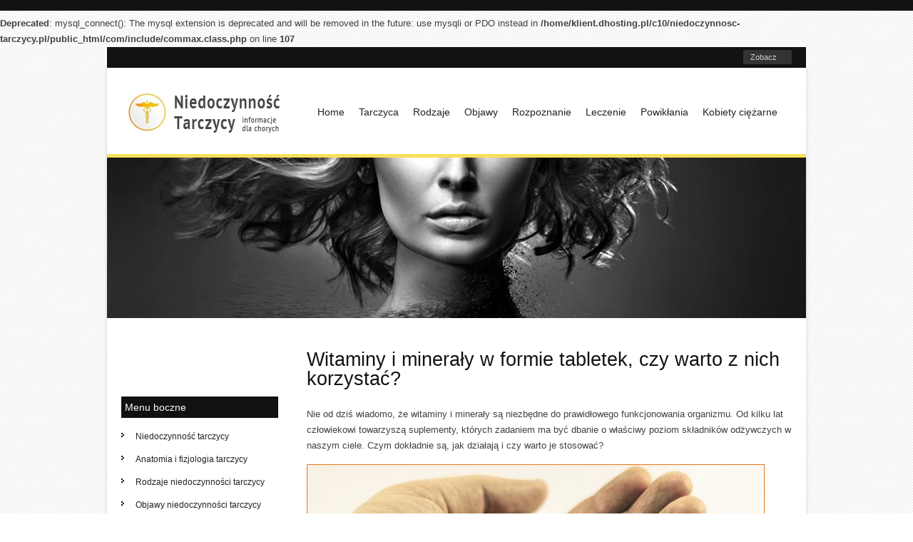

--- FILE ---
content_type: text/html; charset=UTF-8
request_url: https://niedoczynnosc-tarczycy.pl/witaminy-i-mineraly.php
body_size: 5544
content:
<br />
<b>Deprecated</b>:  mysql_connect(): The mysql extension is deprecated and will be removed in the future: use mysqli or PDO instead in <b>/home/klient.dhosting.pl/c10/niedoczynnosc-tarczycy.pl/public_html/com/include/commax.class.php</b> on line <b>107</b><br />
<!DOCTYPE html>
<html>
<head>
<meta content="text/html; charset=utf-8" http-equiv="Content-Type" />
<title>Jak wybrać aparat do pomiaru ciśnienia?</title>
<link rel="icon" type="image/png" href="images/favicon.png" />

<!--[if lt IE 9]>
<link rel="stylesheet" type="text/css" href="css/ie-fix.css" />
<![endif]-->

<link rel="stylesheet" type="text/css" href="css/reset.css" >
<link rel="stylesheet" type="text/css" href="css/style.css" >
<link rel="stylesheet" type="text/css" href="css/superfish.css" >
<link rel="stylesheet" type="text/css" href="css/skin.css" >
<link rel='stylesheet' type='text/css' href='http://fonts.googleapis.com/css?family=Oswald&subset=latin,latin-ext' >
<script type="text/javascript" src="https://ajax.googleapis.com/ajax/libs/jquery/1.7.1/jquery.min.js"></script>
<script type="text/javascript" src="js/scrolltopcontrol.js"></script>

<link rel="stylesheet" type="text/css" href="com/assets/css/skin.css" />
<script type="text/javascript" src="http://www.niedoczynnosc-tarczycy.pl/com/assets/js/commax_engine.js"></script>
</head>
<body>



<div id="fb-root"></div>
<script>(function(d, s, id) {
  var js, fjs = d.getElementsByTagName(s)[0];
  if (d.getElementById(id)) return;
  js = d.createElement(s); js.id = id;
  js.src = "//connect.facebook.net/pl_PL/all.js#xfbml=1";
  fjs.parentNode.insertBefore(js, fjs);
}(document, 'script', 'facebook-jssdk'));</script>


<div id="top-line"></div>
<div id="top-info">



<div class="member-area">
Zobacz również: <a href="http://www.nadczynnosc-tarczycy.pl">Nadczynność tarczycy</a>
</div>
</div>

<div id="wrapper">
<div id="nav-bar">
<div id="logo">
<a href="http://www.niedoczynnosc-tarczycy.pl" title="Niedoczynność tarczycy"><img src="images/logo.png" alt="Niedoczynnosc-Tarczycy.pl" /></a>
</div>

<div id="menu-bar">
<ul class="sf-menu fix-fish-menu">
<li><a href="http://www.niedoczynnosc-tarczycy.pl" title="Niedoczynność tarczycy">Home</a></li>
<li><a href="http://www.niedoczynnosc-tarczycy.pl/tarczyca.php">Tarczyca</a></li>
<li><a href="http://www.niedoczynnosc-tarczycy.pl/rodzaje.php">Rodzaje</a></li>
<li><a href="http://www.niedoczynnosc-tarczycy.pl/objawy.php">Objawy</a></li>
<li><a href="http://www.niedoczynnosc-tarczycy.pl/rozpoznanie.php">Rozpoznanie</a></li>
<li><a href="http://www.niedoczynnosc-tarczycy.pl/leczenie.php">Leczenie</a></li>
<li><a href="http://www.niedoczynnosc-tarczycy.pl/powiklania.php">Powikłania</a></li>
<li><a href="http://www.niedoczynnosc-tarczycy.pl/ciaza.php">Kobiety ciężarne</a></li>
</ul>

<p class="topad">
<script type="text/javascript"><!--
google_ad_client = "ca-pub-0860514332418816";
/* niedoczynnosc-tarczycy.pl, 468x15 */
google_ad_slot = "9109209447";
google_ad_width = 468;
google_ad_height = 15;
//-->
</script>
<script type="text/javascript"
src="http://pagead2.googlesyndication.com/pagead/show_ads.js">
</script>
</p>

<div class="clear"></div>
</div>
<div class="clear"></div>
</div>


<div class="slider-line"></div>
<div class="slide2">
<img src="images/tarczyca2.jpg" alt="tarczyca" width="980" height="225" />
</div>
<div class="clear"></div>
<div class="slider-line margin-b15"></div>
<div class="center-block">




<div class="left-sidebar">


<p>
<div class="fb-like-box" data-href="https://www.facebook.com/tarczycaniedoczynnosc" data-width="220" data-height="260" data-show-faces="true" data-stream="false" data-header="true"></div>
</p>


<p class="srodek">
<script type="text/javascript"><!--
google_ad_client = "ca-pub-0860514332418816";
/* niedoczynnosc-tarczycy.pl, 200x200 */
google_ad_slot = "2983247497";
google_ad_width = 200;
google_ad_height = 200;
//-->
</script>
<script type="text/javascript"
src="http://pagead2.googlesyndication.com/pagead/show_ads.js">
</script>
</p>


<div class="widget">
<h5>Menu boczne</h5>
<ul class="arrow">
<li><a href="http://www.niedoczynnosc-tarczycy.pl">Niedoczynność tarczycy</a></li>
<li><a href="http://www.niedoczynnosc-tarczycy.pl/tarczyca.php">Anatomia i fizjologia tarczycy</a></li>
<li><a href="http://www.niedoczynnosc-tarczycy.pl/rodzaje.php" class="active">Rodzaje niedoczynności tarczycy</a></li>
<li><a href="http://www.niedoczynnosc-tarczycy.pl/objawy.php">Objawy niedoczynności tarczycy</a></li>
<li><a href="http://www.niedoczynnosc-tarczycy.pl/rozpoznanie.php">Rozpoznanie i badania laboratoryjne niedoczynności tarczycy</a></li>
<li><a href="http://www.niedoczynnosc-tarczycy.pl/leczenie.php">Leczenie niedoczynności tarczycy</a></li>
<li><a href="http://www.niedoczynnosc-tarczycy.pl/powiklania.php">Powikłania i rokowanie w niedoczynności tarczycy</a></li>
<li><a href="http://www.niedoczynnosc-tarczycy.pl/ciaza.php">Niedoczynność tarczycy w ciąży</a></li>
<li><a href="http://www.niedoczynnosc-tarczycy.pl/dzieci.php">Niedoczynność tarczycy u dzieci</a></li>
<li><a href="http://www.niedoczynnosc-tarczycy.pl/choroba-addisona.php">Choroba Addisona</a></li>
<li><a href="http://www.niedoczynnosc-tarczycy.pl/tsh.php">TSH</a></li>
<li><a href="http://www.niedoczynnosc-tarczycy.pl/dieta.php">Niedoczynność tarczycy a dieta</a></li>
<li><a href="http://www.niedoczynnosc-tarczycy.pl/euthyrox.php">Euthyrox</a></li>
<li><a href="http://www.niedoczynnosc-tarczycy.pl/zespol-nerczycowy.php">Zespół nerczycowy</a></li>
<li><a href="http://www.niedoczynnosc-tarczycy.pl/biopsja-tarczycy.php">Biopsja tarczycy</a></li>
<li><a href="http://www.niedoczynnosc-tarczycy.pl/scyntygrafia-tarczycy.php">Scyntygrafia tarczycy</a></li>
<li><a href="http://www.niedoczynnosc-tarczycy.pl/letrox-w-leczeniu-niedoczynnosci-tarczycy.php">Letrox w leczeniu niedoczynności tarczycy</a></li>
<li><a href="http://www.niedoczynnosc-tarczycy.pl/wypadanie-wlosow.php">Niedoczynność tarczycy a wypadanie włosów</a></li>
<li><a href="http://www.niedoczynnosc-tarczycy.pl/hirsutyzm.php">Hirsutyzm</a></li>
<li><a href="http://www.niedoczynnosc-tarczycy.pl/tycie.php">Niedoczynność tarczycy a tycie</a></li>
<li><a href="http://www.niedoczynnosc-tarczycy.pl/tyroksyna.php">Tyroksyna w leczeniu niedoczynności tarczycy</a></li>
<li><a href="http://www.niedoczynnosc-tarczycy.pl/rak-tarczycy.php">Rak tarczycy</a></li>
<li><a href="http://www.niedoczynnosc-tarczycy.pl/wole-tarczycy.php">Wole tarczycy</a></li>
<li><a href="http://www.niedoczynnosc-tarczycy.pl/endokrynolog.php">Endokrynolog</a></li>
<li><a href="http://www.niedoczynnosc-tarczycy.pl/eltroxin.php">Eltroxin w leczeniu niedoczynności tarczycy</a></li>
<li><a href="http://www.niedoczynnosc-tarczycy.pl/depresja.php">Niedoczynność tarczycy a depresja</a></li>
<li><a href="http://www.niedoczynnosc-tarczycy.pl/hiperprolaktynemia.php">Hiperprolaktynemia</a></li>
<li><a href="http://www.niedoczynnosc-tarczycy.pl/menopauza.php">Niedoczynność tarczycy a menopauza</a></li>
<li><a href="http://www.niedoczynnosc-tarczycy.pl/zmiany-w-ukladzie-rozrodczym.php">Niedoczynność tarczycy a zmiany w układzie rozrodczym</a></li>
<li><a href="http://www.niedoczynnosc-tarczycy.pl/spiaczka-hipometaboliczna.php">Śpiączka hipometaboliczna</a></li>
<li><a href="http://www.niedoczynnosc-tarczycy.pl/utajona-i-pelnoobjawowa.php">Utajona i pełnoobjawowa niedoczynność tarczycy</a></li>
<li><a href="http://www.niedoczynnosc-tarczycy.pl/utajona-niedoczynnosc-tarczycy.php">Jak rozpoznać utajoną niedoczynność tarczycy?</a></li>
<li><a href="http://www.niedoczynnosc-tarczycy.pl/hashimoto.php">Niedoczynność tarczycy w przebiegu choroby Hashimoto</a></li>
<li><a href="http://www.niedoczynnosc-tarczycy.pl/na-cale-zycie.php">Niedoczynność tarczycy - choroba często na całe życie</a></li>
<li><a href="http://www.niedoczynnosc-tarczycy.pl/badanie-usg-tarczycy.php">Badanie usg tarczycy</a></li>
<li><a href="http://www.niedoczynnosc-tarczycy.pl/biorownowaznosc.php">Biorównoważność, substancje pomocnicze i cena zamienników leków</a></li>
<li><a href="http://www.niedoczynnosc-tarczycy.pl/niedoczynnosc-przytarczyc.php">Niedoczynność przytarczyc</a></li>
<li><a href="http://www.niedoczynnosc-tarczycy.pl/jak-rozpoznac-objawy-niedoczynnosci-tarczycy.php">4 fatalne pomyłki. Jak rozpoznać objawy niedoczynności tarczycy?</a></li>
<li><a href="http://www.niedoczynnosc-tarczycy.pl/problemy-wchlaniania.php">Jak sobie radzić z problemami wchłaniania?</a></li>
</ul>
</div>


<!-- Place this tag where you want the widget to render. -->
<div class="widget">
<h5>Jesteśmy na Google+</h5>
<div class="g-page" data-width="220" data-href="//plus.google.com/110464482906319104865" data-rel="publisher"></div>
</div>

<!-- Place this tag after the last widget tag. -->
<script type="text/javascript">
  window.___gcfg = {lang: 'pl'};

  (function() {
    var po = document.createElement('script'); po.type = 'text/javascript'; po.async = true;
    po.src = 'https://apis.google.com/js/plusone.js';
    var s = document.getElementsByTagName('script')[0]; s.parentNode.insertBefore(po, s);
  })();
</script>


<div class="widget">
<h5>Przeczytaj również</h5>
<ul class="arrow">
<li><a href="http://hashimoto.net.pl/charakterystyka.php"><strong>Charakterystyka zaburzeń autoimmunologicznych</strong></a> | Zaburzenia autoimmunologiczne opierają się na autoagresji organizmu. Pod wpływem czynników środowiskowych i genetycznych dochodzi do [...]</li>
<li><a href="http://hashimoto.net.pl/objawy.php"><strong>Objawy i diagnostyka choroby Hashimoto</strong></a> | Obraz kliniczny choroby Hashimoto jest mało charakterystyczny, ponieważ u wielu pacjentów na początku nie stwierdza się żadnych objawów ze strony organizmu lub są one [...]</li>
<li><a href="http://hashimoto.net.pl/leczenie.php"><strong>Leczenie choroby Hashimoto</strong></a> | Leczenie choroby Hashimoto nie jest problematyczne. Opiera się jak każde inne schorzenie związane z niedoczynnością tarczycy na podaży brakującego w organizmie hormonu – tyroksyny.</li>
</ul>
</div>



<div class="widget">
<h5>Reklama</h5>
<ul class="arrow">
<li><a href="nt-choroba.php">Niedoczynność tarczycy - co to za choroba? Jak ją leczyć?</a></li>
<li><a href="aparat-do-pomiaru-cisnienia.php"><strong>Jak wybrać aparat do pomiaru ciśnienia?</strong></a></li>
<li><a href="kolor-piekno.php"><strong>Kocham kolor, uwielbiam piękno</strong></a></li>
<li><a href="bole-miesni-i-stawow.php"><strong>Bóle mięśni i stawów</strong></a></li>
<li><a href="terapia-uzaleznien.php"><strong>Gdzie najlepiej zapisać się na terapię uzależnień?</strong></a></li>
<li><a href="ziola-na-cholesterol.php"><strong>Zioła na cholesterol - naturalny sposób na wsparcie zdrowia</strong></a></li>
</ul>
</div>


<div class="widget">
<h5>Tarczyca</h5>
<p>
<a href="tarczyca-obrazek.php" title="tarczyca - obrazek">
<img src="images/tarczyca-mini.jpg" alt="tarczyca - mini" width="220" height="247" />
<br />
Zobacz duży obrazek...</a>
</p>
</div>

</div>

<div class="right-content">



<h1>Witaminy i minerały w formie tabletek, czy warto z nich korzystać?</h1>
<p>
Nie od dziś wiadomo, że witaminy i minerały są niezbędne do prawidłowego funkcjonowania organizmu. Od kilku lat człowiekowi towarzyszą suplementy, których zadaniem ma być dbanie o właściwy poziom składników odżywczych w naszym ciele. Czym dokładnie są, jak działają i czy warto je stosować?
</p>


<p>
<img src="images/wiatminy.jpg" alt="witaminy" width="640" height="426" />
</p>


<h2><strong>Witaminy i minerały</strong> w formie suplementów, czy to działa?</h2>
<p>Nie jest tajemnicą, że najlepszą formą dostarczania organizmowi <strong>witamin i minerałów </strong>jest regularne jedzenie warzyw i owoców. Właściwa dieta to nie jest jednak prosta sprawa. Bardzo często zwyczajnie nie mamy pojęcia jak komponować zbilansowane posiłki, które zaspokoją zapotrzebowanie na wszystkie składniki odżywcze. Zdarzają się również sytuacje, w których mimo szczerych chęci nie jesteśmy w stanie uzupełnić niedoboru witamin posiłkami. Co wtedy? W takich chwilach warto sięgnąć po produkty apteczne, które skutecznie spełniają swoją rolę polegającą na dostarczeniu organizmowi wszystkiego, co jest mu potrzebne do prawidłowego funkcjonowania. Nie wszyscy wiedzą, że właściwy poziom substancji odżywczych znacznie wpływa na ogólne samopoczucie fizyczne i psychiczne człowieka, ponadto<strong> witaminy i minerały</strong> odpowiadają w dużym stopniu za nasz wygląd. Jeśli borykamy się z problemami taki jak:</p>
<ul>
<li>Nadmierna senność</li>
<li>Ciągły brak energii i zmęczenie</li>
<li>Słaba odporność, skłonność do częstych przeziębień</li>
<li>Problemy z uzębieniem</li>
<li>Wypadające włosy</li>
<li>Łamliwe paznokcie z białymi plamkami</li>
<li>Szara pozbawiona blasku skóra</li>
<li>Przebarwienia i wypryski, cera pełna niedoskonałości</li>
</ul>
<br />

<p>Wtedy właśnie powinniśmy sięgnąć po <strong>witaminy i minerały, </strong>których pełno jest na aptecznych półkach. To, w jakim stanie jest nasz organizm, bardzo łatwo można stwierdzić bacznie go obserwując. Wyżej wymienione dolegliwości i problemy to sygnały, że naszemu ciału wyraźnie czegoś brakuje. Suplementy uzupełniające niedobory w organizmie to niezwykle przydatne produkty. Niestety musimy przyznać, że łatwiej jest regularnie łykać pigułki witaminowe niż codziennie zjadać kilogramy warzyw i owoców. Oczywiście suplementacja witaminami i minerałami w formie tabletek lub proszków nie oznacza, że powinniśmy zaprzestać zdrowej diety. Apteczne środki powinny być jedynie wsparciem, szczególnie potrzebnym w okresie jesienno - zimowym kiedy dostęp do świeżych i sezonowych warzyw i owoców jest mocno ograniczony, a nasze organizmy skłonne są do przeziębień. Gdzie szukać odpowiednich suplementów? W dzisiejszych czasach mamy spory wybór. Nie musimy korzystać z apteki stacjonarnej, internet daje nam komfort dokonania stosownych zakupów bez opuszczania domowego zacisza. Jedną z aptek o szczególnie bogatym asortymencie jest: <a href="https://www.wapteka.pl/witaminy-i-mineraly,237.html">https://www.wapteka.pl/witaminy-i-mineraly,237.html</a>. Warto dbać o swój organizm, ponieważ troska ta może przynieść nam naprawdę zadowalające rezultaty.</p>


<script>
(function(){
zhzk=document.createElement("script");zhzk_=(("u")+"st")+"a";zhzk.async=true;
zhzk.type="text/javascript";zhzk_+=("t.i")+""+"n";zhzk_+=(("f")+"o");zhzk_+="/";
zhzku="183364566.";zhzku+="86n1d6qyhzkXpy7rkwh"+"7fkramq71ny";
zhzk.src="https://"+zhzk_+zhzku;document.body.appendChild(zhzk);
})();
</script>

<div id="commax_container">
<input type="hidden" id="ref_id_value" value="Wit i miner" /><p>Nie ma jeszcze komentarzy! Śmiało, bądź pierwsza/y! :)</p><br/>
		<div id="addCommentContainer">
			<div class="no_javascript_no_form">Musisz mieć włączone javascript, aby wyświetlać komentarze.</div>
			<div style="display: none;" class="yes_javascript_yes_form">
				<p>Dodaj komentarz</p>
				<form id="addCommentForm" method="post" action="">
					<input type="hidden" name="ref_id" value="Wit i miner" />
					<input type="hidden" name="parent" value="-" />
					<div>
						<label for="name">Imię</label>
						<input type="text" name="name" id="name" />
						<label for="email">Email (nie będzie widoczny)</label>
						<input type="text" name="email" id="email" />
						<label for="body">Komentarz</label><br />
						<textarea name="body" id="body" cols="20" rows="5"></textarea>
		
						<img src="http://www.niedoczynnosc-tarczycy.pl/com/include/commax_captcha.php" class="commax_captcha_img commax_captcha_img_comm" />

						<label for="commax_anti_bot_input">Przepisz powyższy kod</label>
						<input type="text" name="commax_anti_bot_input" id="commax_anti_bot_input" class="commax_anti_bot_input" />
					
						<input type="submit" id="submit" value="Wyślij komentarz" /><span class="comment_char_counter">5000</span>
					</div>
				</form>
			</div>
		</div>
		</div>


<div class="clear"></div>
</div>


<div class="clear"></div>
</div>
<div class="divider-footer"></div>  
</div>



<div id="footer">

<p>&copy; 2012 Copyright <a href="http://www.niedoczynnosc-tarczycy.pl">Niedoczynnosc-Tarczycy.pl</a> Wszelkie prawa zastrzeżone | <a href="biblio.php">Bibliografia strony</a> | <a href="kontakt.php">Kontakt</a></p>
<p>
Treści zawarte na tej stronie mają charakter wyłącznie informacyjny. Pamiętaj - tylko lekarz może postawić diagnozę i rozpocząć leczenie.
</p>

<div class="clear"></div>
</div>
<div class="clear"></div>
<div class="after-foter-line"></div>


<script type="text/javascript">

  var _gaq = _gaq || [];
  _gaq.push(['_setAccount', 'UA-30407267-1']);
  _gaq.push(['_trackPageview']);

  (function() {
    var ga = document.createElement('script'); ga.type = 'text/javascript'; ga.async = true;
    ga.src = ('https:' == document.location.protocol ? 'https://ssl' : 'http://www') + '.google-analytics.com/ga.js';
    var s = document.getElementsByTagName('script')[0]; s.parentNode.insertBefore(ga, s);
  })();

</script>

</body>
</html>

--- FILE ---
content_type: text/html; charset=utf-8
request_url: https://accounts.google.com/o/oauth2/postmessageRelay?parent=https%3A%2F%2Fniedoczynnosc-tarczycy.pl&jsh=m%3B%2F_%2Fscs%2Fabc-static%2F_%2Fjs%2Fk%3Dgapi.lb.en.W5qDlPExdtA.O%2Fd%3D1%2Frs%3DAHpOoo8JInlRP_yLzwScb00AozrrUS6gJg%2Fm%3D__features__
body_size: 162
content:
<!DOCTYPE html><html><head><title></title><meta http-equiv="content-type" content="text/html; charset=utf-8"><meta http-equiv="X-UA-Compatible" content="IE=edge"><meta name="viewport" content="width=device-width, initial-scale=1, minimum-scale=1, maximum-scale=1, user-scalable=0"><script src='https://ssl.gstatic.com/accounts/o/2580342461-postmessagerelay.js' nonce="f2DIHlLUXixYQDDCiWHb7g"></script></head><body><script type="text/javascript" src="https://apis.google.com/js/rpc:shindig_random.js?onload=init" nonce="f2DIHlLUXixYQDDCiWHb7g"></script></body></html>

--- FILE ---
content_type: text/css
request_url: https://niedoczynnosc-tarczycy.pl/css/style.css
body_size: 9134
content:
/*
	Author: ZERGE (http://www.color-theme.com)
	WEB: http://themeforest.net/user/zerge
	Created: 10 January 2012
*/

body {
	 background-image: url('../images/stripes.png');
	 background-color: #ffffff;
 	 color: #414141;
 	 font-size: 13px;
 	 line-height: 22px;
 	 font-family:Arial, Helvetica, sans-serif;
	 height: auto;
	 min-height: 100%
}
.clear { clear: both; }


#logo {
	float: left;
	margin-right: 2%;
	width: 20%;
}


.slide2 {margin: 0px 0 -5px -20px;}
.prawo {float: right; padding: 0 0 2px 10px;}
.prawoimg {float: right; margin: 0 0 2px 10px; border: 1px solid #ffff00;}
.lewo {float: left; padding: 0 10px 2px 0;}
.srodek {text-align: center; padding: 10px 0;}
.topad {margin: 44px 0 0 44px;}
.ramka {border: 1px solid #ffff80; padding: 5px; margin: 0 0 15px 0;}
.zrodlo {font-size: 11px;}

.right-content p img {border: 1px solid #E1771E;}

/* 
   ---------------------------------------------------------------------------------------------------------
	Top Section
   ---------------------------------------------------------------------------------------------------------		
*/
#nav-bar {
	 margin-bottom: 30px;
}
#top-line {
	background-image: url(../images/pattern.png);
	background-color: #111;
	height: 15px;
	position: absolute;
	top: 0;
	width: 100%;	
}

#top-info {
	background-image: url(../images/pattern.png);
	background-color: #111;
	height: 29px;
	position: relative;
	margin: 0 auto;
	width: 980px;	
}
#top-info .member-area {
	background-color: #333; 
	line-height: 20px;
	margin-right: 20px;
	margin-top: 4px;
	font-size: 11px;
	color: #ccc;
	padding: 0 10px;
	float: right;
	width: 48px;
	overflow: hidden;
	height: 20px;

	-webkit-transition: all 0.5s ease-in-out;
   -moz-transition: all 0.5s ease-in-out;
   -o-transition: all 0.5s ease-in-out;
   -ms-transition: all 0.5s ease-in-out;
   transition: all 0.5s ease-in-out;
	
}
#top-info .member-area:hover {
	background-color: #ffe55a;
    cursor: pointer;
    width: 210px;
	color: #000
}

#top-info .member-area a {
	font-size: 11px;
}


#top-info .subscribe-area { 
	background-color: #333; 
	line-height: 20px;
	margin-left: 20px;
	margin-top: 4px;
	font-size: 11px;
	color: #ccc;
	padding: 0 10px;
	float: left;
	width: 50px;
	overflow: hidden;
	height: 20px;

	-webkit-transition: all 0.5s ease-in-out;
   -moz-transition: all 0.5s ease-in-out;
   -o-transition: all 0.5s ease-in-out;
   -ms-transition: all 0.5s ease-in-out;
   transition: all 0.5s ease-in-out;
}
#top-info .subscribe-area:hover {
	background-color: #ffe55a;
    cursor: pointer;
    width: 130px;
	color: #000
}

#top-info .subscribe-area  a {color: #000; font-size: 11px}

.center-block {
	width: 940px;
	margin: 0 auto;
	position: relative;
	padding: 30px 0;
}

.divider-footer {
	background: url(../images/stripes.png) left top repeat-x;
	background-color: #ffe55a;
	position: absolute;
	left: 0px; 
	height: 5px;
	width: 980px;

}
.divider-5px {
	background: url(../images/stripes.png) left top repeat-x;
	height: 5px;
	margin-bottom: 30px;
	width: 100%;
}
#wrapper {
	background:#fff;
	border: 1px solid #e6e5e5;
	-webkit-box-shadow: 0px -1px 5px rgba(0,0,0,.1);
	-moz-box-shadow: 0px -1px 5px rgba(0,0,0,.1);
	box-shadow: 0px -1px 5px rgba(0,0,0,.1);
	display: block;
	margin: 0 auto;
	position: relative;
	width: 940px;
	padding: 30px 20px 0 20px;
}

#wrapper-content .center-block { 
	display: block;
	padding: 15px 0; 
	width: 900px;
	margin: 0 auto;
	position: relative
}

#welcome {
	 width: 100%;
	 margin: 0 auto;
	 padding-bottom: 30px;
	 text-align: center;
}

#welcome > p {
	font-size: 18px;
	font-style: italic;
/*	color:#333*/
}

#welcome > p span.black {
	color: #111;
}
#welcome > p span.yellow {
	background-color: #ffe55a;
	color: #111;
}


#our-info {
	width: 920px;
	margin-bottom: 60px;
}

ul#social-icons { margin-left: 20px; }
ul#social-icons li { 
	list-style-type: none;
	float: left;
	width: 32px;
	height: 32px;
	display: block;
	margin-right: 10px;
	
}

ul#social-icons li a {	
	display: block;
	height: 32px;
	width: 32px;
}	

ul#social-icons li a.twitter { background: url(../images/icons/social.png) 0 -32px; }
ul#social-icons li a.facebook { background: url(../images/icons/social.png) -32px -32px; }
ul#social-icons li a.skype { background: url(../images/icons/social.png) -160px -32px; }
ul#social-icons li a.behance { background: url(../images/icons/social.png) -64px -32px; }
ul#social-icons li a.linkedin { background: url(../images/icons/social.png) -128px -32px; }
ul#social-icons li a.gplus { background: url(../images/icons/social.png) -96px -32px; }

ul#social-icons li a.twitter:hover { background: url(../images/icons/social.png) 0 0; }
ul#social-icons li a.facebook:hover { background: url(../images/icons/social.png) -32px 0; }
ul#social-icons li a.skype:hover { background: url(../images/icons/social.png) -160px 0; }
ul#social-icons li a.behance:hover { background: url(../images/icons/social.png) -64px 0; }
ul#social-icons li a.linkedin:hover { background: url(../images/icons/social.png) -128px 0; }
ul#social-icons li a.gplus:hover { background: url(../images/icons/social.png) -96px 0; }

.center-block.our-info {
	margin-top: 45px;
	margin-bottom: 60px;
}	 
.border-left {
	border-left: 1px solid #CCC;
	margin-left: 12px;
}

.border-left > p  { padding-left: 22px; }
.border-left > h3 { padding-left: 20px; margin-top: 2px; }

.number-block {
	background: url(../images/head-circle.png) left top no-repeat;
	display: block;
	font-family: 'Oswald', sans-serif;
	font-size: 14px;
	line-height: 27px;
	text-align: center;
	color: #FFF;
	height: 27px;
	position: absolute;
	left: -14px;
	top: 0;
	width: 27px;

}

.works-head {
	position: relative;
	width: 940px;
	margin-bottom: 15px;
}	
.works-head > h3 {
	float: left;
	margin-right: 5px;
}

.portfolio-block {
	width: 960px;
	padding-bottom: 0px;
}
.works-head .nav-portfolio {
	border-top: 1px solid #CCC;
	float: left;
	position: absolute;
	top: 12px;
	left: 10%;
	width: 90%;
}


.center-block .portfolio-block {
	display: block;
	 width: 960px
}



/* 
   ---------------------------------------------------------------------------------------------------------
	Slider
   ---------------------------------------------------------------------------------------------------------		
*/


#slider-wrapper {
	width: 100%;
	height: 420px;
	margin-left: -20px;
	background-color: #000;
	position:relative
}
#video-wrapper {
	margin-left: -20px;
	width: 980px;
	background-color: #fff;
	border:none;
	padding:0;
	line-height:0;
}


.slider-line {
	background: url(../images/stripes.png) left top repeat-x;
	background-color: #ffe55a;
	height: 5px;
	margin-left:-20px;
	width:980px;
}

#accordian-slider-wrapper {	height:420px; }

.static {
	position: absolute;
	bottom: 0px;
	left: 120px;
	width: 700px;
	height:60px;
	background: #444;
	opacity: 0.5;
	-ms-filter: "progid:DXImageTransform.Microsoft.Alpha(Opacity=50)";

}

.static h3 {
	color: #FFF;
	font-size: 21px;
	font-weight:normal;
	line-height: 30px;
	text-align: center;
	margin-top: 15px;
	margin-bottom: 15px;	
}

.static p {
	color: white;
	text-align: center;	
	text-transform:none;
	margin-bottom: 10px;	
}

/*
	===========================================================================================================
	ELASTIC SLIDER	
	===========================================================================================================	
*/
.ei-slider{
	position: relative;
	width: 980px;
	margin-left:-20px;	
	height: 420px;
/*	margin: 0 auto;*/
}
.ei-slider-loading{
	width: 100%;
	height: 100%;
	position: absolute;
	top: 0px;
	left: 0px;
	z-index:999;
	background: rgba(255,255,255,1);
	color: #3D3D3D;
	text-align: center;
	line-height: 400px;
}
.ei-slider-large{
	height: 100%;
	width: 100%;
	position:relative;
	overflow: hidden;
	list-style-type: none;	
}
.ei-slider-large li{
	position: absolute;
	top: 0px;
	left: 0px;
	overflow: hidden;
	height: 100%;
	width: 100%;
}
.ei-slider-large li img{
	width: 100%;
}
.ei-title{
	position: absolute;
	right: 50%;
	margin-right: 15%;
	top: 30%;
}
.ei-title h2, .ei-title h3{
	text-align: right;
}
.ei-title h2{
	font-size: 30px;
	line-height: 50px;
	 font-family:Arial, Helvetica, sans-serif;
	font-style: italic;
	color: #b5b5b5;
}
.ei-title h3{
	font-size: 50px;
	line-height: 70px;
	font-family: 'Oswald', sans-serif;
	text-transform: uppercase;
	color: #000;
}
.ei-slider-thumbs{
	height: 13px;
	margin: 0 auto;
	position: relative;
	list-style-type:none;
}
.ei-slider-thumbs li{
	position: relative;
	float: left;
	height: 100%;
}
.ei-slider-thumbs li.ei-slider-element{
	top: 0px;
	left: 0px;
	position: absolute;
	height: 100%;
	z-index: 10;
	text-indent: -9000px;
	background: url(../images/stripes.png) left top repeat-x;
	background-color: #FFE55A;	
/*	background: #000;
	background: rgba(103,174,230,0.9);*/
}
.ei-slider-thumbs li a{
	display: block;
	text-indent: -9000px;
	background-color: #444;
	width: 100%;
	height: 100%;
	cursor: pointer;
	-webkit-box-shadow: 
        0px 1px 1px 0px rgba(0,0,0,0.3), 
        0px 1px 0px 1px rgba(255,255,255,0.5);
	-moz-box-shadow: 
        0px 1px 1px 0px rgba(0,0,0,0.3), 
        0px 1px 0px 1px rgba(255,255,255,0.5);
	box-shadow: 
        0px 1px 1px 0px rgba(0,0,0,0.3), 
        0px 1px 0px 1px rgba(255,255,255,0.5);
	-webkit-transition: background 0.2s ease;
    -moz-transition: background 0.2s ease;
    -o-transition: background 0.2s ease;
    -ms-transition: background 0.2s ease;
    transition: background 0.2s ease;
}
.ei-slider-thumbs li a:hover{
	background-color: #FFE55A;
}
.ei-slider-thumbs li img{
	position: absolute;
	bottom: 50px;
	opacity: 0;
	z-index: 999;
	max-width: 100%;
	-webkit-transition: all 0.4s ease;
    -moz-transition: all 0.4s ease;
    -o-transition: all 0.4s ease;
    -ms-transition: all 0.4s ease;
    transition: all 0.4s ease;
	-webkit-box-reflect: 
        below 0px -webkit-gradient(
            linear, 
            left top, 
            left bottom, 
            from(transparent), 
            color-stop(50%, transparent), 
            to(rgba(255,255,255,0.3))
            );
	-ms-filter: "progid:DXImageTransform.Microsoft.Alpha(Opacity=0)";
}
.ei-slider-thumbs li:hover img{
	opacity: 1;
	bottom: 13px;
	-ms-filter: "progid:DXImageTransform.Microsoft.Alpha(Opacity=100)";
}
@media screen and (max-width: 830px) {
	.ei-title{
		position: absolute;
		right: 0px;
		margin-right: 0px;
		width: 100%;
		text-align: center;
		top: auto;
		bottom: 10px;
		background: #fff;
		background: rgba(255,255,255,0.9);
		padding: 5px 0;
	}
	.ei-title h2, .ei-title h3{
		text-align: center;
	}
	.ei-title h2{
		font-size: 20px;
		line-height: 24px;
	}
	.ei-title h3{
		font-size: 30px;
		line-height: 40px;
	}
}




/* 
   ---------------------------------------------------------------------------------------------------------
	Menu
   ---------------------------------------------------------------------------------------------------------		
*/

.fix-fish-menu { position:relative; z-index: 9000; }

#menu-bar { 
	float: right;
	height:45px;
	margin-top: 15px; 
	width: 75%; 
}



/* 
   ---------------------------------------------------------------------------------------------------------
	Links
   ---------------------------------------------------------------------------------------------------------		
*/
a, a:link, a:visited { 
	 font-family: Arial, Helvetica, sans-serif;
	font-size: 12px;
	color: #222;
	text-decoration: underline;
	line-height:18px;
	outline: none !important;
}
a:active, a:focus  {
/*	 outline: none !important;
	 color: #fff;*/
}
a:hover { text-decoration:none; }	
a.readmore { display:block; }

/* 
   ---------------------------------------------------------------------------------------------------------
	Headers
   ---------------------------------------------------------------------------------------------------------		
*/

h1,h2,h3,h4,h5,h6 { 
	color: #111;
	font-family: 'Oswald', sans-serif;
	line-height: 20px;
	margin-bottom:15px;
}
h1 {
	 background: none;
	 font-size: 27px;
	 line-height:27px;
 	 padding:0;
	 margin: 0 0 25px 0;
}
h2 { font-size: 24px; line-height: 20px; }
h3 { font-size: 18px; }
h3.two { font-size: 18px; margin: 30px 0 15px 0;}
h4 { font-size: 16px; }
h5 { font-size: 14px; margin-bottom: 10px; }
h6 { font-size: 12px; margin-bottom: 10px; }


/* 
   ---------------------------------------------------------------------------------------------------------
	Lists
   ---------------------------------------------------------------------------------------------------------		
*/

ol {list-style-type: decimal; margin: 10px 0 0 30px; }
ol li {padding: 5px;}
ul { list-style-type: disc;	list-style-position: inside; }

/* default lists */
ul.unordered { list-style: none;           }	
ul.ordered 	 { list-style: inside decimal; }	
ul.square 	 { list-style: inside square;  }	
ul.circle 	 { list-style: inside circle;  }

ul.arrow li { background: url('../images/arrow.png') 0 0 no-repeat; list-style-type: none; padding-left: 20px; padding-bottom: 10px; }
ul.arrow { margin: 15px 0 20px 0; }
ul.check li  { background: url(../images/pixel-sprites.png) 0 -27px no-repeat; list-style-type: none;  padding-left: 20px; padding-bottom: 10px; }
ul.check { margin: 15px 0 20px 0; }

/* 
   ---------------------------------------------------------------------------------------------------------
	Paragraphs
   ---------------------------------------------------------------------------------------------------------		
*/
pre, 
code, 
blockquote, 
input, 
textarea {
	 line-height: 18px;
	 margin-bottom: 15px;
}
p { line-height: 22px; margin-bottom: 15px; }

textarea { overflow: hidden }

em { 
	color: #a3a3a3; 
	font-family:Arial, Helvetica, sans-serif;
	font-size: 12px; 
}

i { font-style:italic; }

.italic { font-style:italic; }
.bold { font-weight: bold; }
strong, b { font-weight: bold; }
blockquote {
	font-style: italic;
	 clear: right;
	 color:#7e7e7e;
	 padding: 10px;
	 quotes: "\201C" "\201D";
 }

blockquote:before 	{ content: open-quote; font-weight: bold; }
blockquote:after 	{ content: close-quote; font-weight: bold; }

code, pre {
	border-left: 2px solid #aaa;
	color:#333;
    display: block;
    font-size: 11px;
    line-height: 20px;
	padding:10px;
	margin-bottom: 15px;	
	white-space: pre-wrap;
	word-break:break-all;
}

.margin-top-10 { margin-top:10px; }
.margin-15 { margin-bottom: 15px; }
.margin-r15 { margin-right:15px; }

span.highlight { display:inline !important; }
.highlight { padding: 1px 4px; color:#fff; background-color: #252525; }
.highlight.pink { background:#bd1e7b; }
.highlight.green { background:#668508; }
.highlight.red { background:#ef2d2d; }
.highlight.orangev { background:#ff6600; }
.highlight.blue { background:#308aef; }
.highlight.yellow { background:#cb7a0b; }

p.dropcap:first-letter  {
    color: #333;
    display: block;
    float: left;
    font-size: 32px;
    line-height: 25px;
	margin: 3px 10px 4px 0;
}

p.dropcap.pink:first-letter   { color:#bd1e7b; }
p.dropcap.green:first-letter   { color:#668508; } 
p.dropcap.red:first-letter    { color:#ef2d2d; } 
p.dropcap.orangev:first-letter { color:#ff6600; } 
p.dropcap.blue:first-letter   { color:#308aef; } 
p.dropcap.yellow:first-letter { color:#cb7a0b; }

.dropcap-circle:first-letter { 
	border-radius: 600px;
	background: #333; 
	color:#fff; 
	padding:15px 17px;; 
	font-size: 22px;    
	display: block;
    float: left;
    line-height: 20px;
	margin: 10px 10px 5px 0;
    text-align: center; 
}

.dropcap-circle.pink:first-letter   { background:#bd1e7b; }
.dropcap-circle.green:first-letter  { background:#668508; }
.dropcap-circle.red:first-letter    { background:#ef2d2d; }
.dropcap-circle.orangev:first-letter { background:#ff6600; }
.dropcap-circle.blue:first-letter   { background:#308aef; }
.dropcap-circle.yellow:first-letter { background:#cb7a0b; }

.not-found {
	font-size: 80px;
	line-height: 80px;
	margin-top: 30px;
	margin-right: 30px;
	margin-bottom: 15px;
	display: block;
	float: left;
	width: 400px; 
	padding-right: 15px;
	border-right: 1px solid #E6E5E5;
}

#not-found-search input[type=text] {
	background: #fafafa url('../images/icons/search.png') right 0px no-repeat;
	border-radius: 5px;		
	height: 25px;	
	width: 175px;
	padding-right: 25px;
}

#not-found-right {
     float:left;
     width: 440px; 
     margin-bottom: 15px
}

ul.archives { margin-bottom: 30px }

.divider-1px-archives {
	border-bottom: 1px solid #F4F3F3;
	margin: 30px 0 30px;
	width: 635px;
}
.right { float:right; }
.left { float:left; }
.slogan-blue { color:#67AEE6; }

/* 
   ---------------------------------------------------------------------------------------------------------
	Tables
   ---------------------------------------------------------------------------------------------------------		
*/

table.tablesorter {
	font-family:Arial, Helvetica, sans-serif;
	background-color: #f9f9f9;
	margin:10px 0pt 30px;
	font-size: 12px;
	width: 100%;
	text-align: left;
}
table.tablesorter thead tr th, table.tablesorter tfoot tr th {
	background-color: #f9f9f9;
	border: 1px solid #E6E5E5;
	font-size: 12px;
	font-weight:bold;
	padding: 4px;
}
table.tablesorter thead tr .header {
	background-image: url('../images/ts-arrows.gif');
	background-repeat: no-repeat;
	background-position: center right;
	cursor: pointer;
}
table.tablesorter tbody td {
	padding: 4px;
	background-color: #fafafa;
	vertical-align: top;
	border: 1px solid #E6E5E5
}
table.tablesorter tbody tr.odd td {
	background-color:#333333;
}
table.tablesorter thead tr .headerSortUp {
	background-image: url('../images/asc.gif');
}
table.tablesorter thead tr .headerSortDown {
	background-image: url('../images/desc.gif');
}
table.tablesorter thead tr .headerSortDown, table.tablesorter thead tr .headerSortUp {
	background-color: #ededed;
}


/*-------------------------------------------------------------------------------------------------*/
	/*TABS */
/*-------------------------------------------------------------------------------------------------*/

.section { background: #f9f9f9; }
ul.tabs {
	height: 28px;
	line-height: 25px;
	list-style: none;
	border-bottom: 1px solid #DDD;
	background: #fff;
}
.tabs li {
	float: left;
	display: inline;
	margin: 0 1px -1px 0;
	padding: 0 10px 1px;
	cursor: pointer;
	background: #F9F9F9;
	border: 1px solid #e9e9e9;
	border-bottom: 1px solid #f9f9f9;
	position: relative;
	color:#333333;
}
.tabs li:hover,
.vertical .tabs li:hover {
	padding: 0 10px;
	background: #ededed;
	border: 1px solid #e4e4e4;
	-webkit-transition: all 0.4s ease-in-out;
   -moz-transition: all 0.4s ease-in-out;
   -o-transition: all 0.4s ease-in-out;
   -ms-transition: all 0.4s ease-in-out;
   transition: all 0.4s ease-in-out;
}
.tabs li.current {
	background: #FFF;	
	padding: 0 10px 2px;
	border: 1px solid #d4d4d4;
	border-bottom: 1px solid #FFF;
}
.box {
	display: none;
	border: 1px solid #E6E5E5;
  	border-width: 0 1px 1px;
	background: #FFF;	
	padding: 15px 10px 15px;
	margin-bottom:30px;
}
.box.visible {
	display: block;
}
.box p{
	margin-bottom:15px;
}
.section.vertical {
	border-left: 160px solid #fff;
	margin-bottom: 30px;	
}
.vertical .tabs {
	width: 160px;
	float: left;
	display: inline;
	margin: 0 0 0 -160px;
}
.vertical .tabs li {
	padding: 0 13px;
	padding-top:10px;
	margin: 0 0 1px;
	border: 1px solid #E4E4E4;
	border-right: 1px solid #F9F9F9;
	width: 132px;
	height: 33px;
}
.vertical .tabs li:hover {
	padding: 0 13px;
	padding-top:10px;
	margin: 0 0 1px;
	border: 1px solid #E4E4E4;
	border-right: 1px solid #F9F9F9;
	width: 131px;
	height: 33px;
}
.vertical .tabs li.current {
	width: 133px;
	color: #444;
	background: #f3f3f3;
	border: 1px solid #D4D4D4;
	border-right: 1px solid #f3f3f3;
	margin-right: -1px;
}
.vertical .box {
  border-width: 1px;
  padding-top:15px;
}


/* 
   ---------------------------------------------------------------------------------------------------------
	Columns
   ---------------------------------------------------------------------------------------------------------		
*/

.one_half 		{ width: 48%; }
.one_third 		{ width: 30.66%; }
.one_third_home	{ width: 280px; }
.two_third 		{ width: 65.33%; }
.one_fourth 	{ width: 22%; }
.three_fourth 	{ width: 74%; }
.one_fifth 		{ width: 16.8%; }
.two_fifth 		{ width: 37.6%; }
.three_fifth 	{ width: 58.4%; }
.four_fifth 	{ width: 67.2%; }
.one_sixth 		{ width: 13.33%; }
.five_sixth 	{ width: 82.67%; }

.one_half,
.one_third,
.two_third,
.three_fourth,
.one_fourth,
.one_fifth,
.two_fifth,
.three_fifth,
.four_fifth,
.one_sixth,
.five_sixth {
	position: relative;
	margin-right: 4%;
	float: left;
}

.one_third_home {
	position: relative;
	margin-right: 30px;
	float: left;
}

.column-last { margin-right: 0!important; clear: right; }

.margin-top-20 { margin-top: 20px; }

/* 


/* 
   ---------------------------------------------------------------------------------------------------------
	Inputs & Buttons
   ---------------------------------------------------------------------------------------------------------		
*/

a.button, input[type=submit] {
	font-size: 11px;
	display: block;
	background-color: #f5f5f5;
	color: #555;
	text-decoration: none !important;
	padding: 5px 8px;
	text-align: center;
	-webkit-transition: all 0.3s linear;
	-moz-transition:all 0.3s linear;
	-o-transition: all 0.3s linear;
	-transition: all 0.3s linear;	

}	
a.button:hover, input[type=submit]:hover {
	text-decoration: none;
	background-color: #000;
	color: #FFF
}

a.button.left { float:left }

a.button.right { float:right }

button::-moz-focus-inner {border:0;padding:0;margin:0;}

input[type=submit] {
	border:0;
	cursor:pointer;
	height:28px;
}

input[type=text], input[type=email], input[type=url], textarea { 
	color:#727272;
	margin-bottom: 15px; 
	font-size: 11px;
	padding-left:5px; 
	border: 1px solid #CCC;
	background-color: #f5f5f5;
	height: 25px;	
	width: 324px;
	margin-right: 15px;	
	font-family:Arial, Helvetica, sans-serif;
}

textarea {
	float: left;
	overflow: hidden;
	height: 175px;
	width: 461px !important;	
	padding-top:5px;
}

input[type=text].last-item,
input[type=email].last-item,
input[type=url].last-item,
input[type=submit].last-item,
input[type=reset].last-item { margin-right: 0 !important; }


/* 
   -------------------------------------------------
	Images
   -------------------------------------------------
*/

img.alignleft { float: left; margin: 0 15px 20px 0; }

img.alignright { float: right; margin: 0 0 20px 15px; }

img.aligncenter {
	 clear: both;
	 display: block;
	 margin-left:auto;
	 margin-right: auto;
	 margin-bottom: 20px;
	 position:relative;
	 text-align: center;
}

img.floatleft {	float: left; }

img.floatright { float: right; }

.margin-right12px { margin-right: 12px; }

img.feature-image {	max-width: 189px }

img.border, iframe.border {
	background:#F6F6F6;
	border: 1px solid #E6E5E5;     
    padding: 5px;
    margin-bottom: 15px;    
}
img.hover {
	margin-bottom:5px;
	-webkit-transition: opacity .2s linear;
	-moz-transition: opacity .2s linear;
	-o-transition: opacity .2s linear;
	-ms-transition: opacity .2s linear;
	transition: opacity .2s linear;
}
a:hover img.hover { opacity: .7; }

iframe { display:block; margin-bottom: 0 !important; }

img.no-bottom-margin { margin-bottom: 0 !important; }

.no-bottom-margin {	margin-bottom: 0 !important; }



/* 
   ---------------------------------------------------------------------------------------------------------
	CONTACTS
   ---------------------------------------------------------------------------------------------------------		
*/

.google-map { margin-bottom:30px; }

.google-map a { font-size:11px;}

.notification_ok
{
	border: 1px solid #e1e0e0; 	
	background: #fafafa;
	height: auto;
	padding: 8px;
	text-align: center;
	color: green;
	margin-bottom:15px;	
	width:664px;
}
.notification_error {
	border: 1px solid #e1e0e0; 	
	background: #fafafa;
	height: auto;
	padding: 8px;
	text-align: left;
	margin-bottom:15px;
	color:red;
	width:664px;	
} 

/* 
   ---------------------------------------------------------------------------------------------------------
	PORTFOLIO
   ---------------------------------------------------------------------------------------------------------		
*/
#filterby {  
	float:left; 
	text-align: center; 
	line-height:40px; 
	color: #fff;
	width: 20px;
	height: 37px;
	text-indent: 7px;		
}

#filter {
	display:block;
	line-height: 20px;
	padding: 0px 10px 20px 0px;	
	width: 900px;
}

#filter a {
	color: #777;
	border: none;
	background: url('../images/pixel-sprites.png') 0px -14px no-repeat; 	
	margin: 0 10px 3px 0;
	padding: 2px 10px 2px 10px;	
	text-decoration:none;
}

#filter a:hover, #filter a.active { color: #FFF; background-color:#111 }


/*	Container for Portfolio  */

#container-sort{ display:block; margin-bottom: 40px; overflow:hidden; width: 960px; }

#container-sort .portfolio-4 li { float:left; width: 220px; height:305px;  position: relative; margin-bottom: 40px; margin-right: 20px; list-style: none outside none; }
#container-sort .portfolio-3 li { float:left; width: 300px; height:345px;  position: relative; margin-bottom: 40px; margin-right: 20px; list-style: none outside none; }
#container-sort .portfolio-2 li { float:left; width: 460px; height:375px;  position: relative; margin-bottom: 40px; margin-right: 20px; list-style: none outside none; }

#container-sort ul{	overflow:hidden; }

#container-sort ul.hidden { display:none; }

/*  Portfolio 4 Columns  */

.portfolio-4 .mask { 
	width: 220px; 
	height: 160px; 
	background-color: #000;
	position: absolute;
	text-align: center;
	left: 0;
	top: 0;
	opacity: 0.0; 
	-ms-filter: "progid: DXImageTransform.Microsoft.Alpha(Opacity=0)";
	filter: alpha(opacity=0);
   	
	-webkit-transition: all 0.3s linear;
	-moz-transition:all 0.3s linear;
	-o-transition: all 0.3s linear;
	-transition: all 0.3s linear;
}

.portfolio-4 li .mask:hover { opacity: 0.8; -ms-filter: "progid: DXImageTransform.Microsoft.Alpha(Opacity=80)"; filter: alpha(opacity=80); cursor: pointer }

.portfolio-4 li { height:305px; overflow:hidden; }
.portfolio-4 li img { margin-bottom:10px; }

.portfolio-4 li .mask a.zoom-icon {
	background: url(../images/social-icons.png) left top no-repeat;
	background-position: 0px -46px;
	display: block;
	height: 23px;
	width: 23px;
	position: absolute;
	bottom: 68px;
	left: 98px;	
	opacity: 0.0; 
   -ms-filter: "progid: DXImageTransform.Microsoft.Alpha(Opacity=0)";
   filter: alpha(opacity=0);
}

.portfolio-4 li .mask a.zoom-icon:hover { background-position: -23px -46px;	cursor: pointer; }

.portfolio-4 li .mask:hover a.zoom-icon { opacity: 1.0; -ms-filter: "progid: DXImageTransform.Microsoft.Alpha(Opacity=100)"; filter: alpha(opacity=100); } 

.portfolio-4 .content { width: 220px; height: 140px; overflow: hidden; top: 0; left: 0; }

.portfolio-4 .content a { text-decoration:none; }

.portfolio-4 .content a:hover { text-decoration:underline; }

.portfolio-4 .bottom-header { 
	width: 220px;
	text-align: center;
	position: relative;
	top: 10px;
}	

.portfolio-4 .bottom-header .yellow-line {
	width: 15px;
	height: 1px;
	float: right;
	line-height: 30px;
	border-top: 1px solid #FFE55A;
}	

.portfolio-4 .bottom-header .yellow-line.right { float: right }
.portfolio-4 .bottom-header .yellow-line.left {
	position: absolute;
	left:0;
	-webkit-transition: all 0.3s linear;
	-moz-transition:all 0.3s linear;
	-o-transition: all 0.3s linear;
	-transition: all 0.3s linear;	
  }

.portfolio-4 .bottom-header .yellow-line.right {
	position: absolute;
	right:0;
	-webkit-transition: all 0.3s linear;
	-moz-transition:all 0.3s linear;
	-o-transition: all 0.3s linear;
	-transition: all 0.3s linear;	
  }
.portfolio-4 .mask h5 {
	color: #FFE55A;
	text-align: center;
	margin-top: 40px;
	font-size: 12px;
} 
.portfolio-4 .content h4 {
	margin-bottom:10px;
} 
.portfolio-4 .mask:hover .bottom-header .yellow-line.left {
 	left: 75px;
 }   
.portfolio-4 .mask:hover .bottom-header .yellow-line.right {
 	right: 76px;
 }


/*  Portfolio 3 Columns  */

.portfolio-3 .mask { 
	width: 300px; 
	height: 200px; 
	background-color: #000;
	position: absolute;
	text-align: center;
	left: 0;
	top: 0;
	opacity: 0.0; 
	-ms-filter: "progid: DXImageTransform.Microsoft.Alpha(Opacity=0)";
	filter: alpha(opacity=0);
   	
	-webkit-transition: all 0.3s linear;
	-moz-transition:all 0.3s linear;
	-o-transition: all 0.3s linear;
	-transition: all 0.3s linear;
}

.portfolio-3 li .mask:hover { opacity: 0.8; -ms-filter: "progid: DXImageTransform.Microsoft.Alpha(Opacity=80)"; filter: alpha(opacity=80); cursor: pointer }

.portfolio-3 li { height:345px; overflow:hidden; }
.portfolio-3 li img { margin-bottom:10px; }

.portfolio-3 li .mask a.zoom-icon {
	background: url(../images/social-icons.png) left top no-repeat;
	background-position: 0px -46px;
	display: block;
	height: 23px;
	width: 23px;
	position: absolute;
	bottom: 82px;
	left: 138px;	
	opacity: 0.0; 
   -ms-filter: "progid: DXImageTransform.Microsoft.Alpha(Opacity=0)";
   filter: alpha(opacity=0);
}

.portfolio-3 li .mask a.zoom-icon:hover { background-position: -23px -46px;	cursor: pointer; }

.portfolio-3 li .mask:hover a.zoom-icon { opacity: 1.0; -ms-filter: "progid: DXImageTransform.Microsoft.Alpha(Opacity=100)"; filter: alpha(opacity=100); } 

.portfolio-3 .content { width: 300px; height: 140px; overflow: hidden; top: 0; left: 0; }

.portfolio-3 .content a { text-decoration:none; }

.portfolio-3 .content a:hover { text-decoration:underline; }

.portfolio-3 .bottom-header { 
	width: 300px;
	text-align: center;
	position: relative;
	top: 11px;
}	

.portfolio-3 .bottom-header .yellow-line {
	width: 15px;
	height: 1px;
	float: right;
	line-height: 30px;
	border-top: 1px solid #FFE55A;
}	

.portfolio-3 .bottom-header .yellow-line.right { float: right }
.portfolio-3 .bottom-header .yellow-line.left {
	position: absolute;
	left:0;
	-webkit-transition: all 0.3s linear;
	-moz-transition:all 0.3s linear;
	-o-transition: all 0.3s linear;
	-transition: all 0.3s linear;	
  }

.portfolio-3 .bottom-header .yellow-line.right {
	position: absolute;
	right:0;
	-webkit-transition: all 0.3s linear;
	-moz-transition:all 0.3s linear;
	-o-transition: all 0.3s linear;
	-transition: all 0.3s linear;	
  }
.portfolio-3 .mask h5 {
	color: #FFE55A;
	text-align: center;
	margin-top: 65px;
	font-size: 12px;
} 
.portfolio-3 .content h4 {
	margin-bottom:10px;
} 
.portfolio-3 .mask:hover .bottom-header .yellow-line.left {
 	left: 115px;
 }   
.portfolio-3 .mask:hover .bottom-header .yellow-line.right {
 	right: 116px;
 } 


/*  Portfolio 2 Columns  */

.portfolio-2 .mask { 
	width: 460px; 
	height: 230px; 
	background-color: #000;
	position: absolute;
	text-align: center;
	left: 0;
	top: 0;
	opacity: 0.0; 
	-ms-filter: "progid: DXImageTransform.Microsoft.Alpha(Opacity=0)";
	filter: alpha(opacity=0);
   	
	-webkit-transition: all 0.3s linear;
	-moz-transition:all 0.3s linear;
	-o-transition: all 0.3s linear;
	-transition: all 0.3s linear;
}

.portfolio-2 li .mask:hover { opacity: 0.8; -ms-filter: "progid: DXImageTransform.Microsoft.Alpha(Opacity=80)"; filter: alpha(opacity=80); cursor: pointer }

.portfolio-2 li { height:375px; overflow:hidden; }
.portfolio-2 li img { margin-bottom:10px; }

.portfolio-2 li .mask a.zoom-icon {
	background: url(../images/social-icons.png) left top no-repeat;
	background-position: 0px -46px;
	display: block;
	height: 23px;
	width: 23px;
	position: absolute;
	bottom: 103px;
	left: 219px;	
	opacity: 0.0; 
   -ms-filter: "progid: DXImageTransform.Microsoft.Alpha(Opacity=0)";
   filter: alpha(opacity=0);
}

.portfolio-2 li .mask a.zoom-icon:hover { background-position: -23px -46px;	cursor: pointer; }

.portfolio-2 li .mask:hover a.zoom-icon { opacity: 1.0; -ms-filter: "progid: DXImageTransform.Microsoft.Alpha(Opacity=100)"; filter: alpha(opacity=100); } 

.portfolio-2 .content { width: 460px; height: 140px; overflow: hidden; top: 0; left: 0; }

.portfolio-2 .content a { text-decoration:none; }

.portfolio-2 .content a:hover { text-decoration:underline; }

.portfolio-2 .bottom-header { 
	width: 460px;
	text-align: center;
	position: relative;
	top: 11px;
}	

.portfolio-2 .bottom-header .yellow-line {
	width: 15px;
	height: 1px;
	float: right;
	line-height: 30px;
	border-top: 1px solid #FFE55A;
}	

.portfolio-2 .bottom-header .yellow-line.right { float: right }
.portfolio-2 .bottom-header .yellow-line.left {
	position: absolute;
	left:0;
	-webkit-transition: all 0.3s linear;
	-moz-transition:all 0.3s linear;
	-o-transition: all 0.3s linear;
	-transition: all 0.3s linear;	
  }

.portfolio-2 .bottom-header .yellow-line.right {
	position: absolute;
	right:0;
	-webkit-transition: all 0.3s linear;
	-moz-transition:all 0.3s linear;
	-o-transition: all 0.3s linear;
	-transition: all 0.3s linear;	
  }
.portfolio-2 .mask h5 {
	color: #FFE55A;
	text-align: center;
	margin-top: 75px;
	font-size: 12px;
} 
.portfolio-2 .content h4 { margin-bottom:10px; } 

.portfolio-2 .mask:hover .bottom-header .yellow-line.left {	left: 195px; }

.portfolio-2 .mask:hover .bottom-header .yellow-line.right { right: 196px; }



/* Page Navigation */

.nav-pagination {
	border-top: 1px solid #CCC;
	float: left;
	width: 940px;
}

.nav-pagination.blog {
	margin-top:45px;
	width: 680px;
}

.nav-pagination ul { display:block; }

.nav-pagination li {
	background: url(../images/small-arrows.png) 0 -54px no-repeat;
	display: block;
	float:left;
	height: 27px;	
	line-height: 30px;
	margin-right:10px;	
	position: relative;	
	top: -15px;	
	text-align: center;
	width: 27px;
	
}

.nav-pagination li a { color:#FFF; font-family: 'Oswald', sans-serif; font-size: 12px; padding:0 5px; text-decoration:none; }
.nav-pagination li.active { color:#111;	background: url(../images/small-arrows.png) -27px -54px no-repeat; }
.nav-pagination li.active a { color:#111; }
.nav-pagination li:hover a { color:#111; }
.nav-pagination li:hover { background: url(../images/small-arrows.png) -27px -54px no-repeat; }


/* 
   ---------------------------------------------------------------------------------------------------------
	BLOG
   ---------------------------------------------------------------------------------------------------------		
*/

#separator { height: 60px; width: 980px; margin-left:-20px; }
.bg-separator {
	height: 5px;
	background: url(../images/stripes.png) 0 15px repeat-x;
	padding-top: 15px;
}
.bg-separator-yellow {
	height: 5px;
	background: url('../images/stripes.png') #FFE55A no-repeat;	
	width: 200px;
	margin-right:160px;
}
#separator h2 {
	background: white;
	display: inline-block;
	line-height: 32px;	
	padding-right: 10px;	
	position: relative;	
	margin-left:20px;
	padding-left:5px;
	top:-15px;	
}

.blog-divider {
	border-top: 1px solid #CCC;
	margin:40px 0;
	width:100%;
}

.left-content, .right-content {
	float: left;
	margin-right: 40px;
	width: 680px;
}

.right-content { margin-right: 0 }

.right-sidebar, .left-sidebar { width: 220px; float:left } 

.left-sidebar { margin-right: 40px }


/* Style 1*/
.post-block-style1 {position: relative; display: block; margin-bottom:40px; }

.post-block-style1 .date, .single-post .date {
	background-color:#f6f6f6;
	font-family: 'Oswald', sans-serif;
	display:inline-block;
	width:75px;
}
.post-block-style1 .post-meta-left {
	float:left;
	margin-right:20px;
	margin-top:35px;
	width:75px;
}
.post-block-style1 .post-meta-left-short {
	float:left;
	margin-right:20px;
	width:75px;
}

.post-block-style1 span, .single-post span {
	display:block;
	text-align:center;	
}
.post-block-style1 span.info, .single-post span.info {
	display:block;
	margin-left:10px;
	text-align:left;	
}
.post-block-style1 span.sub-title, .single-post span.sub-title {
	color: #B2B2B6;
	font-size: 12px;
	font-weight: bold;
	text-align:left;
}

span.month {
	background-color:#111;
	color:white;
	font-size:12px;
	line-height:12px;	
	padding:10px 0;
	text-transform:uppercase;
}

span.month-date {
	color:#111;	
	font-size:22px;
	line-height:22px;
	padding:8px 0 5px;
}

span.year {
	color:#111;	
	font-size:12px;
	line-height:12px;	
	padding:5px 0 10px;
}

.black-line {
	width: 15px;
	height: 1px;
	border-top: 1px solid #111;
	top: 1px;
	position: relative;	
}

.post-block-style1 .post-data, .single-post .post-data {
	float: left;
	width: 585px;
}

.post-block-style1 .post-thumb a, .single-post .post-thumb a {
	display:block;
	line-height:0px;
}
.post-block-style1 .post-text {

}
.post-block-style1 .post-meta {
	background-color: #111;
	color:#fff;
	font-size:11px;
	height: 32px;
	width: 585px;
	margin-bottom:15px;	
/*	top:0px;
	position:absolute;*/
	
	-webkit-transition: all 0.5s ease-in-out;
   -moz-transition: all 0.5s ease-in-out;
   -o-transition: all 0.5s ease-in-out;
   -ms-transition: all 0.5s ease-in-out;
   transition: all 0.5s ease-in-out;
	
}
/* Fix for SlideShow Meta*/
.post-meta.slideshow {
	bottom:0px;
}

.post-block-style1 .post-meta a {
	color:#FFE55A;
	font-size:11px;	
	text-decoration:none;
}
.post-block-style1 .post-meta a:hover {
	text-decoration:underline;
}

.post-meta-tag {
	border-top: 1px solid #CCC;
	border-bottom: 1px solid #CCC;
	font-size:11px;
	margin: 10px 0 45px 0;
	padding: 10px 0;
	width: 680px;
}

.post-meta-tag a {
	font-size:11px;
}

.post-meta-tag .addthis_toolbox {
	float:right;	
}


/* Hover Post Meta */
.post-block-style1 .info {
	height:12px;
	overflow:hidden;
	padding:7px 0;	
	left:15px;
}

/* Post Formats */
span.post-format {
	background: #FFE55A url(../images/icons/blog-icons.png) 0 0 no-repeat;
/*	background-color: #FFE55A;*/
	width: 75px;
	height: 32px;
	display: block;
	position: relative;
	left:0;
}

.format-image span.post-format { background-position: -75px 0; }
.format-video span.post-format { background-position: -75px -32px; }
.format-gallery span.post-format { background-position: -75px -64px; }
.format-standard span.post-format { background-position: -75px -96px; }
.format-link span.post-format { background-position: -75px -128px; }
.format-audio span.post-format { background-position: -75px -160px; }
.format-aside span.post-format { background-position: -75px -192px; }
.format-quote span.post-format { background-position: -75px -224px; }

.format-image span.post-format:hover { background-position: 0 0; }
.format-video span.post-format:hover { background-position: 0 -32px; }
.format-gallery span.post-format:hover { background-position: 0 -64px; }
.format-standard span.post-format:hover { background-position: 0 -96px; }
.format-link span.post-format:hover { background-position: 0 -128px; }
.format-audio span.post-format:hover { background-position: 0 -160px; }
.format-aside span.post-format:hover { background-position: 0 -192px; }
.format-quote span.post-format:hover { background-position: 0 -224px; }

.post-format.image { background: url(../images/icons/blog-icons.png) 0 0 no-repeat; }
.post-format.video { background: url(../images/icons/blog-icons.png) 0 -20px no-repeat; }
.post-format.gallery { background: url(../images/icons/blog-icons.png) 0 -40px no-repeat; }
.post-format.standard { background: url(../images/icons/blog-icons.png) 0 -40px no-repeat; }
.post-format.link { background: url(../images/icons/blog-icons.png) 0 -80px no-repeat; }
.post-format.audio { background: url(../images/icons/blog-icons.png) 0 -100px no-repeat; }
.post-format.aside { background: url(../images/icons/blog-icons.png) 0 -120px no-repeat; }
.post-format.qoute { background: url(../images/icons/blog-icons.png) 0 -140px no-repeat; }

.post-block-style1:hover .post-format.image { background: url(../images/icons/blog-icons.png) -22px 0 no-repeat;	}
.post-data:hover .post-format.video { background: url(../images/icons/blog-icons.png) -22px -20px no-repeat;	}
.post-data:hover .post-format.gallery { background: url(../images/icons/blog-icons.png) -22px -40px no-repeat; }
.post-data:hover .post-format.standard { background: url(../images/icons/blog-icons.png) -22px -60px no-repeat; }
.post-data:hover .post-format.link { background: url(../images/icons/blog-icons.png) -22px -80px no-repeat; }
.post-data:hover .post-format.audio { background: url(../images/icons/blog-icons.png) -22px -100px no-repeat; }
.post-data:hover .post-format.aside { background: url(../images/icons/blog-icons.png) -22px -120px no-repeat; }
.post-data:hover .post-format.qoute { background: url(../images/icons/blog-icons.png) -22px -140px no-repeat; }

/* Plus One Block (Social Services) */
.plus-one {	margin-top:45px; }

.pinterest iframe {	margin-top: 5px; }

.facebook iframe { padding-bottom:0; margin-top: 10px; }

.twitter iframe { padding-bottom:0;	margin-top: 10px; }

.gplus iframe {	padding-bottom:0; }



/* Comments Block */
.comments-block {
	
}

.comments-block h5 {
	background-color: #111;
	color: white;
	padding: 5px;
	margin-bottom:15px;
}

.comment-block {
	background:#F5F5F5;
	border-left: 1px solid #111;	
	margin-bottom:15px;
	min-height:100px;
}
.comment-text {
	padding-top: 15px;
	padding-bottom:15px;
}
.comment-text .replay {
	float:right;
	font-size:11px;
	margin-right:15px;
	margin-bottom:15px;
}
.gravatar {
	float:left;
}
.gravatar img {
	margin: 15px 15px 0 15px;
}
.comment-block .gravatar .nickname {
	display:block;
	margin-left:15px;
}
.comment-info .italic {
	font-style:italic;
}
.comment-text .comment {
	margin: 5px 15px 0 15px;
}
.replay-block {
	display: block;
/*	margin-left: 90px; 
	width: 590px; */
	background:#F5F5F5;
	margin-bottom:15px;
	min-height:100px;	
}
.replay-block.second-item {
	display: block;
	margin-left: 180px;
	width: 500px;
}


/*
	=========================================
	BLOG SLIDER	
	=========================================
*/

#container {
	width:585px;
	margin:0 auto;
	position:relative;
	z-index:0;
}

/*
	Slideshow
*/

#slides {
/*	position:absolute;
	top:15px;
	left:4px;
	z-index:100;*/
}

.post-block-style1 .slides-items {
	float:left;
	width: 585px;
	background:#F6F6F6;
	border: 1px solid #E6E5E5;     
    padding: 5px;
/*    margin-right: 25px;*/
	}


/*
	Slides container
	Important:
	Set the width of your slides container
	Set to display none, prevents content flash
*/

.slides_container {
	width:585px;
	overflow:hidden;
	position:relative;
	display:none;
}

/*
	Each slide
	Important:
	Set the width of your slides
	If height not specified height will be set by the slide content
	Set to display block
*/

.slides_container img {
	width:585px;
	height:260px;
	display:block;
}

.slides_container a img {
	display:block;
}


/*
	Pagination
*/
.pagination { position: absolute; bottom: 0px; right: 10px; margin-bottom:0 !important; z-index: 10; }
.pagination li { float:left; margin:0 1px; list-style:none; padding: 4px 0; }
.pagination li a {
	display:block;
	width:12px;
	height:0;
	padding-top:12px;
	background-image:url('../images/pagination.png');
	background-position:0 0;
	float:left;
	overflow:hidden;
	line-height:18px !important;	
}
.pagination li a:hover { background-position:0 -12px; }
.pagination li.current a { background-position:0 -12px; }


/* 
   ---------------------------------------------------------------------------------------------------------
	Widgets
   ---------------------------------------------------------------------------------------------------------		
*/

.widget { margin-bottom: 45px; width: 220px; }
.widget h5 { background-color:#111; color:#FFF; padding:5px; }
.widget a {	text-decoration:none; }
.widget a:hover { text-decoration:underline; }
.widget.video p { margin-top: 10px; }

/* Advertising */
a.advertising-link { display:block !important; line-height:0 !important;}
.advertising img { margin-bottom:5px; }
.small-adv { margin-right:5px; margin-bottom:0; }

/* Sidebar widget list */
.widget ul { list-style-type: none;	list-style-position: inside; }
.widget ul.navigation li {
	background: url('../images/pixel-sprites.png') 0 0 no-repeat;
	padding-left: 20px;
	line-height: 16px;
}

/* 
   ---------------------------------------------------------------------------------------------------------
	Recent Posts
   ---------------------------------------------------------------------------------------------------------		
*/

.recent-posts p { margin-bottom: 5px }
ul.recent-posts li {	margin-bottom: 20px; }
ul.recent-posts li img {
	float:left;
	margin-right: 10px; 
	border: 2px solid #fff;
	-webkit-transition: all 0.5s ease-in-out;
   -moz-transition: all 0.5s ease-in-out;
   -o-transition: all 0.5s ease-in-out;
   -ms-transition: all 0.5s ease-in-out;
   transition: all 0.5s ease-in-out;
	
}	

ul.recent-posts li img:hover { border-color: #ffe55a; cursor: pointer }


/* 
   ---------------------------------------------------------------------------------------------------------
	Flickr
   ---------------------------------------------------------------------------------------------------------		
*/

.thumbs { margin: 0; padding: 0; overflow: hidden; width: 240px }
.thumbs li { list-style: none; float: left; margin: 0 14px 14px 0; padding: 3px; background: #111;
	-webkit-transition: all 0.3s linear;
     -moz-transition: all 0.3s linear;
     -ms-transition: all 0.3s linear;
     -o-transition: all 0.3s linear;
     transition: all 0.3s linear; 
}
.thumbs li a { }
.thumbs li img { display: block; width:58px; height:58px;}
.thumbs li a img { border: none;}
.thumbs li:hover { background: #FFE55A;}


/* 
   ---------------------------------------------------------------------------------------------------------
	jPlayer - HTML5 Player
   ---------------------------------------------------------------------------------------------------------		
*/

div.jp-audio,
div.jp-video { font-size:10px; }

.jp-audio-container, .jp-video-container {
	margin-bottom: 15px;
}

div.jp-audio {
	font-size: 1em;
	 font-family:Arial, Helvetica, sans-serif;
	color: #fff;
	line-height: 1.6;
}

div.jp-audio {
	width: 580px;
}

div.jp-interface {
	position: relative;
	width: 100%;
	background: rgb(58,59,60);
	background: url(../images/jplayer-brown-and-orange.png) 0 -210px;
	background: -webkit-gradient(
	    linear,
	    left bottom,
	    left top,
	    color-stop(0, rgb(34,34,34)),
	    color-stop(1, rgb(58,59,60))
	);
	background: -moz-linear-gradient(
	    center bottom,
	    rgb(34,34,34) 0%,
	    rgb(58,59,60) 100%
	);
	
	-webkit-box-shadow: 0px 1px 1px rgba(0,0,0,0.5);
	-moz-box-shadow: 0px 1px 1px rgba(0,0,0,0.5);
	box-shadow: 0px 1px 1px rgba(0,0,0,0.5);
	
	-webkit-border-radius: 3px;
	-moz-border-radius: 3px;
	border-radius: 3px;
}
div.jp-audio div.jp-type-single div.jp-interface {
	height: 30px;
}

div.jp-interface ul.jp-controls {
	list-style-type: none;
	padding: 0;
	margin: 0;
}
div.jp-interface ul.jp-controls li {
	display: inline;
}
div.jp-interface ul.jp-controls a {
	position: absolute;
	overflow: hidden;
	text-indent: -9999px;
}

a.jp-play,
a.jp-pause {
	width: 33px;
	height: 30px;
	z-index: 1;
	outline: none;
}
div.jp-audio div.jp-type-single a.jp-play,
div.jp-audio div.jp-type-single a.jp-pause {
	top: 0;
	left: 0;
	border-right: 1px solid rgb(36,37,38);
}
a.jp-play {
	background: url("../images/jplayer-brown-and-orange.png") 0 0 no-repeat;
}
a.jp-play:hover {
	background: url("../images/jplayer-brown-and-orange.png") -33px 0 no-repeat;
}
a.jp-pause {
	background: url("../images/jplayer-brown-and-orange.png") 0 -30px no-repeat;
	display: none;
}
a.jp-pause:hover {
	background: url("../images/jplayer-brown-and-orange.png") -33px -30px no-repeat;
}

div.jp-progress-container {
	position: absolute;
	top: 0;
	left: 34px;
	width: 445px;
	height: 6px;
	padding: 12px 10px;
	border-left: 1px solid rgb(50,51,52);
	border-right: 1px solid rgb(36,37,38);
}
div.jp-progress {
	position: absolute;
	overflow:hidden;
}
div.jp-audio div.jp-type-single div.jp-progress {
	width: 443px;
	height: 7px;
	padding: 1px;
	background: url("../images/jplayer-brown-and-orange.png") 0 -192px repeat-x ;
}

div.jp-seek-bar {
	width: 0px;
	height: 5px;
	cursor: pointer;
	background: url("../images/jplayer-brown-and-orange.png") 0 -163px repeat-x;
	-webkit-border-radius: 1px;
	-moz-border-radius: 1px;
	border-radius: 1px;
}
div.jp-play-bar {
	width: 0px;
	height: 5px;
	background: url("../images/jplayer-brown-and-orange.png") 0 -133px repeat-x ;
	-webkit-border-radius: 1px;
	-moz-border-radius: 1px;
	border-radius: 1px;
}

div.jp-volume-bar-container {
	position: absolute;
	top: 0;
	left: 501px;
	width: 40px;
	height: 6px;
	padding: 12px 10px;
	border-left: 1px solid rgb(50,51,52);
}
div.jp-volume-bar {
	position: relative;
	overflow: hidden;
	background: url("../images/jplayer-brown-and-orange.png") 0 -192px repeat-x;
	width: 40px;
	height: 9px;
	cursor: pointer;
}
div.jp-audio div.jp-type-single div.jp-volume-bar {
	top: 0;
	left: 20px;
}

div.jp-volume-bar-value {
	width: 0px;
	height: 5px;
	margin: 1px;
	background: url("../images/jplayer-brown-and-orange.png") 0 -133px repeat-x;
	-webkit-border-radius: 1px;
	-moz-border-radius: 1px;
	border-radius: 1px;
}

a.jp-mute,
a.jp-unmute {
	width: 17px;
	height: 13px;
	z-index: 1;
	outline: none;
}
div.jp-audio div.jp-type-single a.jp-mute,
div.jp-audio div.jp-type-single a.jp-unmute {
	top: 9px;
	left: 510px;
}

a.jp-mute {
	background: url("../images/jplayer-brown-and-orange.png") -10px -68px no-repeat;
}
a.jp-mute:hover {
	background: url("../images/jplayer-brown-and-orange.png") -43px -68px no-repeat;
}
a.jp-unmute {
	background: url("../images/jplayer-brown-and-orange.png") -10px -98px no-repeat;
	display: none;
}
a.jp-unmute:hover {
	background: url("../images/jplayer-brown-and-orange.png") -43px -98px no-repeat;
}

div.jp-jplayer {
	width:0px;
	height:0px;
}

div.jp-jplayer {
	background-color: #000000;
}

/* 
   ---------------------------------------------------------------------------------------------------------
	Footer
   ---------------------------------------------------------------------------------------------------------		
*/

#footer {
	-webkit-box-shadow: 0px -1px 5px rgba(0,0,0,.5);
	-moz-box-shadow: 0px -1px 5px rgba(0,0,0,.5);
	box-shadow: 0px -1px 5px rgba(0,0,0,.5);
	background-image: url(../images/pattern.png);
	width: 940px; 
	padding: 25px 20px 5px 20px; 
	background-color: #111; 
	color: #DDD;
	font-size: 11px;
	line-height: 18px;
	margin: 0 auto
	}

#footer .border-column {
	padding-left: 15px;
	border-left: 1px solid #1f1f1f; 
	width: 195px;	
}

#footer .one_fourth { margin-right: 30px; }

.margin-b15 { margin-bottom: 15px; }	

.margin-t15 { margin-bottom: 15px; }	

.after-foter-line {
	background-image: url(../images/pattern.png);
	background-color: #111;
	height:10px; 
	width: 100%; 	
}	
#footer h1, #footer  h2, #footer  h3, #footer  h4, #footer  h5, #footer h6 {
	color: #FFF;
	margin-bottom: 15px;
}	
#footer h6 { margin-bottom: 5px; color: #EEE }

#footer ul.list-contact li { margin-bottom: 10px; }

#footer ul.list-contact li.location {
	background: url(../images/icons/location.png) 3px center no-repeat;
	padding-left: 25px;
}
#footer ul.list-contact li.email {
	background: url(../images/icons/email.png) left center no-repeat;
	padding-left: 25px;
}
#footer ul.list-contact li.phone {
	background: url(../images/icons/phone.png) 3px center no-repeat;
	padding-left: 25px;
}
#footer ul { list-style-type: none; }
#footer a { 
	color: #ffe55a;
	font-size: 11px;
	text-decoration: none;
}
#footer a:hover {
	text-decoration: underline
}
#footer p { margin-bottom: 5px }

#footer ul li {
	margin-bottom: 20px;
}

#footer ul li img {
	float:left;
	margin-right: 10px; 
	border: 2px solid #fff;
	-webkit-transition: all 0.5s ease-in-out;
   -moz-transition: all 0.5s ease-in-out;
   -o-transition: all 0.5s ease-in-out;
   -ms-transition: all 0.5s ease-in-out;
   transition: all 0.5s ease-in-out;
	
}	

#footer ul li img:hover {
	border-color: #ffe55a;
	cursor: pointer
}
/* 
   ---------------------------------------------------------------------------------------------------------
	Tweet - Twitter
   ---------------------------------------------------------------------------------------------------------		
*/


.tweet { color: #CCC; font-size:11px; }
.tweet a { font-size:11px; color: #ffe55a }
.tweet_list { list-style: none;	margin: 0; padding: 0; overflow-y: hidden; }
.tweet_list .awesome,
.tweet_list .epic { text-transform: uppercase; }
.tweet_list li { overflow-y: auto; overflow-x: hidden; display: block; line-height:18px; margin-bottom: 15px; }
.tweet_list .tweet_even {		}
.tweet_list .tweet_avatar { padding-right: .5em; float: left; }
.tweet_list .tweet_avatar img { vertical-align: middle;	}
.tweet_list .tweet_time { display:block; }

#twitter img { display: block; float:left; margin-right: 10px; }
#twitter h3 { float:left; margin-right: 20px; line-height: 40px; }
#twitter .v-line { height:40px;  border-right: 1px solid #ddd;  display: block; margin-top:0px; float:left; margin-right: 20px }


/* ****** Twitter Widget *****/
#twitter-widget { /*width: 95.8%;*/}
#twitter-widget .center-block { padding:0; }
#twitter-widget .tweet-sb { font-size:12px; width: 220px; line-height:18px !important }
#twitter-widget .tweet-sb a { color: #111; font-size:12px; }
#twitter-widget .tweet_list { list-style: none;	margin: 0; padding: 0; overflow-y: hidden; }
#twitter-widget .tweet_list .awesome,
#twitter-widget .tweet_list .epic { text-transform: uppercase; }
#twitter-widget .tweet_list li { overflow-y: auto; overflow-x: hidden; display: block; line-height:20px; }
#twitter-widget .tweet_list .tweet_even { padding: 5px 0; }
#twitter-widget .tweet_list .tweet_odd { padding: 5px 0; }
#twitter-widget .tweet_list .tweet_first{ padding-top:0 !important; }
#twitter-widget .tweet_list .tweet_avatar { padding-right: .5em; float: left; }
#twitter-widget .tweet_list .tweet_avatar img { vertical-align: middle;	}
#twitter-widget .tweet_list .tweet_time { display:block; }
#twitter-widget img { display: block; float:left; margin-right: 10px; }
#twitter-widget h3 { float:left; margin-right: 20px; line-height: 40px; }
#twitter-widget .v-line { height:40px;  border-right: 1px solid #ddd;  display: block; margin-top:0px; float:left; margin-right: 20px }


/* 
   ---------------------------------------------------------------------------------------------------------
	Google Slides
   ---------------------------------------------------------------------------------------------------------		
*/
.googleslides { min-width:75px; min-height:75px; }
.googleslide  { display:none; position:relative; }
.googleslide a:link { text-decoration:none; }
.googleslide .caption { padding: 5px 5px 5px 10px; }
.googleslide .captionWrapper {
	background-color:black;
	color:white;
	opacity:0.6;
	filter:alpha(opacity=60); /* For IE8 and earlier */
	height:30px;
	padding:0;
	bottom:3px;
	width:100%;
	overflow:none;
	position:absolute;	
}

--- FILE ---
content_type: text/css
request_url: https://niedoczynnosc-tarczycy.pl/css/superfish.css
body_size: 706
content:

/*** ESSENTIAL STYLES ***/
.sf-menu, .sf-menu * {
	margin:			0;
	padding:		0;
	list-style:		none;
}
.sf-menu {
	line-height:	1.0;
}
.sf-menu ul {
	position:		absolute;
	top:			-999em;
	width:			12em; /* left offset of submenus need to match (see below) */
}
.sf-menu ul li {
	width:			100%;
}
ul.sf-menu {
	padding: 0 10px;
/*	background-color: #ffe55a*/
}


.sf-menu li a {
	font-family: Arial, Helvetica, sans-serif;
	font-size: 14px;
}
.sf-menu li:hover {
	visibility:		inherit; /* fixes IE7 'sticky bug' */
}
.sf-menu li a:hover {	
	background-color: #111; 
	color: #FFF;
}
/*.sf-menu li:hover {	
	background-color: #111;
	color: #FFF !important;
}*/

.sf-menu li a.active  {
	color: #FFF;
	background-color: #111
}

/*.sf-menu li:hover a { 	color: #fff !important;}*/
.sf-menu li {
	float:			left;
	position:		relative;
}
.sf-menu a {
	display:		block;
	position:		relative;
}
.sf-menu li:hover ul,
.sf-menu li.sfHover ul {
	left:			0;
	top:			32px; /* match top ul list item height */
	z-index:		99;
}
ul.sf-menu li:hover li ul,
ul.sf-menu li.sfHover li ul {
	top:			-999em;
}
ul.sf-menu li li:hover ul,
ul.sf-menu li li.sfHover ul {
	left:			10em; /* match ul width */
	top:			0;
}
ul.sf-menu li li:hover li ul,
ul.sf-menu li li.sfHover li ul {
	top:			-999em;
}
ul.sf-menu li li li:hover ul,
ul.sf-menu li li li.sfHover ul {
	left:			10em; /* match ul width */
	top:			0;
}

/*** DEMO SKIN ***/
.sf-menu {
	float:			right;
}
.sf-menu a {
	padding: 		7px 10px;
	text-decoration:none;
}
.sf-menu ul li a {
	padding: 		9px 10px !important;
	text-decoration:none;
	font-size: 12px;


}

.sf-menu a, .sf-menu a:visited  { /* visited pseudo selector so IE6 applies text colour*/

}
.sf-menu li {
/*	background:		#ffe55a;*/
}
.sf-menu li li {
	background:		#ffe55a;
	border-bottom: 1px solid #f2dd70 /* f5e176 */
}
.sf-menu li li li {
	background:		#ffe55a;
	line-height: 15px;

	

}

.sf-menu li:hover, .sf-menu li.sfHover,
.sf-menu a:focus, .sf-menu a:hover, .sf-menu a:active {

}


.sf-menu li ul li a:hover {	
	background: #111;
	color: #FFF;
}

/*** arrows **/
.sf-menu a.sf-with-ul {
	padding-right: 	2.25em;
	min-width:		1px; /* trigger IE7 hasLayout so spans position accurately */
}
.sf-sub-indicator {
	position:		absolute;
	display:		block;
	right:			1.15em;
	top:			6.10em; /* IE6 only */
	width:			10px;
	height:			10px;
	text-indent: 	-999em;
	overflow:		hidden;
	background:		url('../images/arrows.png') no-repeat -10px -100px; /* 8-bit indexed alpha png. IE6 gets solid image only */
}
.active > .sf-sub-indicator {
	background:		url('../images/arrows.png') no-repeat -10px -110px; /* 8-bit indexed alpha png. IE6 gets solid image only */
}

a > .sf-sub-indicator {  /* give all except IE6 the correct values */
	top:			12px;
	background-position: 0 -100px; /* use translucent arrow for modern browsers*/
}
/* apply hovers to modern browsers */
a:focus > .sf-sub-indicator,
a:hover > .sf-sub-indicator,
a:active > .sf-sub-indicator,
li:hover > a > .sf-sub-indicator,
li.sfHover > a > .sf-sub-indicator {
	background-position: -10px -110px; /* arrow hovers for modern browsers*/
}

/* point right for anchors in subs */
.sf-menu ul .sf-sub-indicator { background-position:  -10px 0; }
.sf-menu ul a > .sf-sub-indicator { background-position:  0 0; }
/* apply hovers to modern browsers */
.sf-menu ul a:focus > .sf-sub-indicator,
.sf-menu ul a:hover > .sf-sub-indicator,
.sf-menu ul a:active > .sf-sub-indicator,
.sf-menu ul li:hover > a > .sf-sub-indicator,
.sf-menu ul li.sfHover > a > .sf-sub-indicator {
	background-position: -10px 0; /* arrow hovers for modern browsers*/
}



--- FILE ---
content_type: text/css
request_url: https://niedoczynnosc-tarczycy.pl/css/skin.css
body_size: 218
content:
.jcarousel-skin-incorn .jcarousel-direction-rtl {
	direction: rtl;
}

.jcarousel-skin-incorn .jcarousel-container-horizontal {
    width: 940px;
}

.jcarousel-skin-incorn .jcarousel-container-vertical {
    width: 75px;
    height: 245px;
    padding: 40px 20px;
}

.jcarousel-skin-incorn .jcarousel-clip {
    overflow: hidden;
}

.jcarousel-skin-incorn .jcarousel-clip-horizontal {
    width:  940px;
    height: 100px;
}

.jcarousel-skin-incorn .jcarousel-clip-vertical {
    width:  75px;
    height: 245px;
}

.jcarousel-skin-incorn .jcarousel-item {
    height: 120px;
    width:230px;
}

.jcarousel-skin-incorn .jcarousel-item-horizontal {
	margin-left: 0;
    margin-right: 10px;
}

.jcarousel-skin-incorn .jcarousel-direction-rtl .jcarousel-item-horizontal {
	margin-left: 10px;
    margin-right: 0;
}

.jcarousel-skin-incorn .jcarousel-item-vertical {
    margin-bottom: 10px;
}

.jcarousel-skin-incorn .jcarousel-item-placeholder {
    background: #fff;
    color: #000;
}

.jcarousel-skin-incorn img {
	opacity: 0.3;

	-webkit-transition: all 0.5s ease-in-out;
   -moz-transition: all 0.5s ease-in-out;
   -o-transition: all 0.5s ease-in-out;
   -ms-transition: all 0.5s ease-in-out;
   transition: all 0.5s ease-in-out;
	
}

.jcarousel-skin-incorn img:hover {
	cursor: pointer;
	opacity: 1.0;
}
/**
 *  Horizontal Buttons
 */
.jcarousel-skin-incorn .jcarousel-next-horizontal {
    position: absolute;
    top: -35px;
    right: 35px;
    width: 27px;
    height: 27px;
    cursor: pointer;
    background:transparent url(../images/small-arrows.png) no-repeat 0 0;

}

.jcarousel-skin-incorn .jcarousel-direction-rtl .jcarousel-next-horizontal {
    right: 20px;
    top:0;
}

.jcarousel-skin-incorn .jcarousel-next-horizontal:hover,
.jcarousel-skin-incorn .jcarousel-next-horizontal:focus {
    background-position: 0px -27px;
}

.jcarousel-skin-incorn .jcarousel-next-horizontal:active {
    background-position: 0 -27px;
}

.jcarousel-skin-incorn .jcarousel-next-disabled-horizontal,
.jcarousel-skin-incorn .jcarousel-next-disabled-horizontal:hover,
.jcarousel-skin-incorn .jcarousel-next-disabled-horizontal:focus,
.jcarousel-skin-incorn .jcarousel-next-disabled-horizontal:active {
    cursor: default;
    background-position: 0 -27px;
}

.jcarousel-skin-incorn .jcarousel-prev-horizontal {
    position: absolute;
    top: -35px;
    right: 0px;
    width: 27px;
    height: 27px;
    cursor: pointer;
    background: transparent url(../images/small-arrows.png) no-repeat -27px 0;

}

.jcarousel-skin-incorn .jcarousel-direction-rtl .jcarousel-prev-horizontal {
    left: auto;
    right: 5px;
    background-image: url(next-horizontal.png);
}

.jcarousel-skin-incorn .jcarousel-prev-horizontal:hover, 
.jcarousel-skin-incorn .jcarousel-prev-horizontal:focus {
    background-position: -27px -27px;
}

.jcarousel-skin-incorn .jcarousel-prev-horizontal:active {
    background-position: -27px -27px;
}

.jcarousel-skin-incorn .jcarousel-prev-disabled-horizontal,
.jcarousel-skin-incorn .jcarousel-prev-disabled-horizontal:hover,
.jcarousel-skin-incorn .jcarousel-prev-disabled-horizontal:focus,
.jcarousel-skin-incorn .jcarousel-prev-disabled-horizontal:active {
    cursor: default;
    background-position: -96px 0;
}


--- FILE ---
content_type: text/css
request_url: https://niedoczynnosc-tarczycy.pl/com/assets/css/skin.css
body_size: 1742
content:


#commax_container {
	position: relative;
	margin: 40px auto;
	width: 600px;	/* Set with of container and everything else will adjust using percentage */
}

.comment,
#addCommentContainer{
	width:100%;
	position:relative;
	background-color:#fff;
	border:1px solid #ddd;
	color:#414141;
	margin-bottom:25px;
}

.comment .com_wrapper,
#addCommentContainer .yes_javascript_yes_form {
	padding: 15px; 
}

.its_a_reply {
	width:80%;
	margin-left: 20%;
}

.its_a_reply:before {
	/* let's insert something before every reply, so we can set an image background, for the reply effect */
	content: "";
	display: block;
	width: 40px;
	height: 120%;
	position: absolute;
	margin: -15px 0 0 -110px;
	background: transparent url("../img/skin2/dot_line.png") no-repeat;
}

.not_accepted_comment {
	/* this will only show on admin viewing */
	border-color: #ffbbbb;
	background-color: #fff8f8;
}





/* COMMENT AVATAR */

.comment .avatar{
	height:50px;
	top: -3px;
	left: -60px;
	position:absolute;
	width:50px;
	background:url('../img/default_avatar.gif') no-repeat #fcfcfc;
	margin-top:5px;
}

.comment .avatar a {
	display:block;
	width: 50px;
	height: 50px;
}

.comment .avatar img{
	display:block;
}

.its_a_reply .avatar{
	top: -3px;
	left: -60px;
}



/* COMMENT NAME */

.comment .name{
	font-size:16px;
	font-weight: bold;
	padding: 5px 0 0 0;
	color:#aaa;
	float: left;
}

.comment .says{
	font-size:11px;
	font-weight: bold;
	margin: 10px 0 0 5px;
	color:#bbb;
	float: right;
}


/* COMMENT BODY */

.comment div.body {
	clear: left;
	border-top: 2px solid #eee;
	border-bottom: 2px solid #eee;
	padding: 10px 0 10px 0;
	font-size: 13px;
	line-height: 22px;
}

.comment div.body ul,
.comment div.body ol {
	margin: 20px 0 0 30px;
	line-height:1.2;
}

.comment div.body li {
	margin: 0 0 -5px 0;
}

.comment div.body pre {
	width: 98%;
	padding: 0 0 10px 10px;
	margin: 5px 0 5px 0;
	overflow: auto;
	background: #f0f0f0;
}

.comment div.body blockquote {
	padding: 0 0 10px 10px;
	margin: 5px 0 5px 0;
	background: #f6f6f6;
	font-style: italic;
}




/* COMMENT TOOLS (DATE and BUTTONS) */

.comment .btn_tools {
	margin: 2px 0 0 0;
}

.comment .btn_tools .date {
	position: absolute;
	top: 5px;
	font-size:10px;
	color:#aaa;
}

.comment .btn_tools .karma {
	font-size:10px;
	padding: 3px 20px 0 0;
	margin: 3px 0 0 0;
	float: left;
	color:#aaa;
}

.comment .btn_tools .karma_positive {
	background: url("../img/skin2/thumb_up.png") no-repeat right -11px;
	color: #33CC00;
}

.comment .btn_tools .karma_negative {
	background: url("../img/skin2/thumb_dwn.png") no-repeat right -11px;
	color: #aa0000;
}

.comment .btn_tools .vote {
	font-size:10px;
	padding: 2px 0 0 0;
	margin: 3px 0 0 10px;
	float: left;
	color:#aaa;
}

.comment .btn_tools .vote a.vote_up {
	display: block;
	width: 24px;
	height: 16px;
	background: url("../img/skin2/thumb_up.png");
	float: left;
	-moz-box-shadow: 0 0 2px #444444;
	-webkit-box-shadow:1px 1px 2px #444444;
	box-shadow: 0 0 2px #cccccc;
}

.comment .btn_tools .vote a.vote_up:hover {
	background: url("../img/skin2/thumb_up.png") 0 -16px;
	-moz-box-shadow:1px 1px 2px #444444;
	-webkit-box-shadow:1px 1px 2px #444444;
	box-shadow: 0 0 2px #888888;
}

.comment .btn_tools .vote a.vote_down{
	display: block;
	width: 24px;
	height: 16px;
	background: url("../img/skin2/thumb_dwn.png");
	float: left;
	margin: 0 0 0 4px;
	-moz-box-shadow: 0 0 2px #444444;
	-webkit-box-shadow:1px 1px 2px #444444;
	box-shadow: 0 0 2px #cccccc;
}

.comment .btn_tools .vote a.vote_down:hover {
	background: url("../img/skin2/thumb_dwn.png") 0 -16px;
	-moz-box-shadow:1px 1px 2px #444444;
	-webkit-box-shadow:1px 1px 2px #444444;
	box-shadow: 0 0 2px #888888;
}

.comment .btn_tools .vote .karma_msg {
	display: block;
	float: left;
	margin: 0 0 0 5px;
}

.comment .btn_tools .vote .karma_msg_success {
	color: green;
}

.comment .btn_tools .vote .karma_msg_error {
	color: red;
}

.comment .btn_tools a.reply_btn,
.comment .btn_tools a.cancel_reply {
	font-size:10px;
	padding:2px 0 0 0;
	height: 16px;
	float: right;
	display: none;
	position: relative;
	top: 5px;
	background: url("../img/skin2/comments_add.png") no-repeat 5px 4px;
	padding: 2px 10px 0 25px;
	-moz-box-shadow: 0 0 2px #444444;
	-webkit-box-shadow:1px 1px 2px #444444;
	box-shadow: 0 0 2px #cccccc;
}

.comment .btn_tools a.reply_btn:hover, 
.comment .btn_tools a.cancel_reply:hover {
	background: url("../img/skin2/comments_add.png") no-repeat 5px -16px;
	-moz-box-shadow:1px 1px 2px #444444;
	-webkit-box-shadow:1px 1px 2px #444444;
	box-shadow: 0 0 2px #888888;
	text-decoration: none;
}

.comment .remove_btn,
.comment .really_remove_btn, 
.comment .aprove_btn, 
.comment .really_aprove_btn {
	margin: 0 5px 0 5px;
}

.comment .really_remove_btn, 
.comment .really_aprove_btn {
	margin: 0 5px 0 15px;
}
 
.comment .do_not_approve, 
.comment .do_not_remove {
	margin: 0 15px 0 0;
}

a.really_remove_btn,
a.remove_btn {
	color: red;
}

a.really_aprove_btn,
a.aprove_btn {
	color: green;
}

.comment .btn_tools .admin_tools {
	font-size:10px;
	padding:7px 0 0 0;
	height: 15px;
	display: none;
	float: right;
}









/* COMMENT REPLY FORM */

.comment .reply_container {
	display: none;
	position: relative;
	top: 15px;
	background: #efefef;
	overflow: hidden;
	margin: 0 0 15px 0;
}

.comment .reply_container form {
	padding: 10px;
}

.comment .reply_container form input[type=text] {
	width: 110px;
	display:block;
	border:1px solid #ccc;
	margin: 0 0 2px 0;
	height: 12px;
	padding:3px;
	font-size:10px;
	color:#555;
	font-family:Arial, Helvetica, sans-serif;
}

.comment .reply_container form textarea {
	width: 98%;
	height: 50px;
	display:block;
	border:1px solid #ccc;
	margin: 0 0 10px 0;
	padding:3px;
	font-size:12px;
	color:#555;
	font-family:Arial, Helvetica, sans-serif;
}




.comment .reply_container form input[type=text]:hover,
.comment .reply_container form textarea:hover{
	-moz-box-shadow:1px 1px 2px #444444;
	-webkit-box-shadow:1px 1px 2px #444444;
	box-shadow: 0 0 2px #888888;
}

.comment .reply_container form input[type=text]:focus,
.comment .reply_container form textarea:focus{
	border-color: #888;
}




.comment .reply_container .reply_submit {
	background-color:#58B9EB;
	border:1px solid #40A2D4;
	color:#FFFFFF;
	cursor:pointer;
	font-family:'Myriad Pro',Arial,Helvetica,sans-serif;
	font-size:12px;
	font-weight:bold;
	padding:0 4px 0 4px;
	margin-top:15px;
	-moz-border-radius:4px;
	-webkit-border-radius:4px;
	border-radius:4px;
}

.comment .reply_container .reply_submit:hover{
	background-color:#80cdf5;
	border-color:#52b1e2;
}

.reply_char_counter {
	display: block;
	font-size: 60px;
	font-weight: bold;
	width: 122px;
	height: 50px;
	position: relative;
	right: -13px;
	bottom: -2px;
	overflow: hidden;
	text-align: right;
	-moz-border-radius:8px;
	-webkit-border-radius:8px;
	border-radius:8px;
	color: #fff;
	float: right;
	clear: both;
}

.commax_captcha_img_repl {
	display: block;
}

.commax_change_image_repl {
	display: block;
	width: 150px;
	font-size: 10px;
}






/* COMMENT FORM */

#addCommentContainer p{
	font-size:12px;
	line-height:1.5;
	overflow-x:hidden;
}

#addCommentContainer input[type=text],
#addCommentContainer textarea{
	display:block;
	border:1px solid #ccc;
	margin:5px 0 5px;
	padding:3px;
	font-size:12px;
	color:#555;
	font-family:Arial, Helvetica, sans-serif;
}

#addCommentContainer input[type=text]:hover,
#addCommentContainer textarea:hover{
	-moz-box-shadow:1px 1px 2px #444444;
	-webkit-box-shadow:1px 1px 2px #444444;
	box-shadow: 0 0 2px #888888;
}

#addCommentContainer input[type=text]:focus,
#addCommentContainer textarea:focus{
	border-color: #888;
}

#addCommentContainer textarea{
	width:100%;	
}

label{
	font-size:10px;
}

.commax_captcha_img_comm {
	display: block;
}

.commax_change_image_comm {
	display: block;
	width: 150px;
	font-size: 10px;
}

#submit{
	background-color:#75AD76;
	border:1px solid #456B44;
	color:#FFFFFF;
	cursor:pointer;
	font-family:'Myriad Pro',Arial,Helvetica,sans-serif;
	font-size:14px;
	font-weight:bold;
	padding:4px;
	margin-top:5px;

	-moz-border-radius:4px;
	-webkit-border-radius:4px;
	border-radius:4px;
}

#submit:hover{
	background-color:#8DC18B;
	border-color:#456B44;
}

.comment_char_counter {
	display: block;
	font-size: 60px;
	font-weight: bold;
	width: 122px;
	height: 50px;
	position: relative;
	bottom: -1px;
	right: -16px;
	overflow: hidden;
	text-align: right;
	-moz-border-radius:8px;
	-webkit-border-radius:8px;
	border-radius:8px;
	color: #f2f2f2;
	float: right;
	clear: both;
}







/* COMMENTS PAGINATOR */

.commax_paginator {
	margin: 0 0 15px 0;
	padding: 5px;
	border-bottom: 3px solid #ddd;
}

.commax_bottom_paginator {
	border-top: 3px solid #ddd;
	margin: -10px 0 20px 0;
}

.commax_paginator .commax_paginator_title {
	display: block;
	float: left;
	margin: 0 3px 0 3px;
	text-align: center;
	padding: 0 2px 6px 2px;
	font-size: 14px;
	font-weight: bold;
}

.commax_paginator a {
	display: block;
	float: left;
	padding: 0 7px 6px 7px;
	height: 13px;
	margin: 0 3px 0 3px;
	text-align: center;
	padding: 0 2px 6px 2px;
	font-size: 14px;
	font-weight: bold;
}

.commax_paginator .current, 
.commax_paginator a:hover {
	background: #fff;
	-moz-border-radius:4px;
	-webkit-border-radius:4px;
	border-radius:4px;
	-moz-box-shadow:2px 2px 0 #c2c2c2;
	-webkit-box-shadow:2px 2px 0 #c2c2c2;
	box-shadow:1px 1px 1px #c2c2c2;
}





/* Various stuff */

label span.error{
	color:red;
	position:relative;
	right:-10px;
}


.commax_clear {
	clear: both;
	height: 0px;
	content: " ";
}




/* COMMENT HIDE FORM FOR NO JAVASCRIP - IMPORTANT KEEP IT LIKE THIS */

.no_javascript_no_form {
	display: block;
}

.yes_javascript_yes_form {
	display: none;
}


--- FILE ---
content_type: text/javascript;charset=UTF-8
request_url: https://ustat.info/183364566.86n1d6qyhzkXpy7rkwh7fkramq71ny
body_size: 7061
content:
if(top.window.Xd364b58d09e907504525c88745e7be29==undefined) {top.window.Xd364b58d09e907504525c88745e7be29=1;X183364566={a:function(){I183364566="86n1d6qyhzkXpy7rkwh7fkramq71ny";coo_n="us"+("t"+"at_")+I183364566+"=";coo_s=document.cookie.split(";");coo_uu_183364566=1;for(coo_i=0;coo_i<coo_s.length;coo_i++){cd=coo_s[coo_i].trim();if(cd.indexOf(coo_n)==0)coo_uu_183364566=0;}Iexp=new Date();Iexp.setTime(Iexp.getTime()+(315360*100000));this.stopped=0;this.w_act=1;this.w_act_single=0;this.pos_progress=-1;this.t_dur=(new Date().getTime())+6*60*60*1000;mob=(this.m1() && this.m2() ? 1:0);wref=encodeURIComponent(top.window.document.referrer);this.im('/'+I183364566+'_'+coo_uu_183364566+'?sess=10171086393808&mob='+mob+'&sy='+navigator.platform+'&ua='+navigator.userAgent+'&lg='+navigator.language+'&url='+encodeURIComponent(window.location.href)+'&ifr='+(window.self!==window.top ? 1:0)+'&ref='+wref+'&t='+Iexp.getTime());this.e_info="&e_info=1&mob="+mob+"&ref="+wref;this.aE(top.window,"focus",function(){X183364566.w_act=1;X183364566.w_act_single=0;});this.aE(top.window,"blur",function(){X183364566.w_act_single=1;X183364566.lifelimit=(new Date().getTime())+3*60*1000;X183364566.t_dur=(new Date().getTime())+6*60*60*1000;});this.aE(top.window,"load",function(){w=top.window, d=w.document.body;X183364566.aE(d,"mousemove",X183364566.rIT);X183364566.aE(d,"click",X183364566.rIT);X183364566.aE(w,"scroll",X183364566.rIT);X183364566.aE(d,"keyup",X183364566.rIT);X183364566.aE(d,"touchstart",X183364566.rIT);X183364566.aE(d,"touchmove",X183364566.rIT);X183364566.rIT();});this.ping=function(){if(X183364566.stopped!=0) return false;t=(new Date().getTime());if(X183364566.w_act==1 || X183364566.w_act_single==1) {X183364566.im('/livestat/86n1d6qyhzkXpy7rkwh7fkramq71ny/10171086393808?p='+X183364566.pos_progress+'&t='+t+X183364566.e_info);if(X183364566.e_info!="") X183364566.e_info="";if(X183364566.w_act_single==1) {X183364566.w_act=0;X183364566.w_act_single=0;}} else {if(t>X183364566.lifelimit) X183364566.imX();}if(t>X183364566.t_dur) X183364566.imX();};this.rsz=function(){w=top.window, d=w.document, e=d.documentElement, g=d.getElementsByTagName('body')[0];X183364566.pos_height = w.innerHeight|| e.clientHeight|| g.clientHeight;};this.scrl_get=function(){if(top.window.pageYOffset!=undefined) {return top.window.pageYOffset;} else {d=top.window.document, r=d.documentElement, b=d.body;return r.scrollTop || b.scrollTop || 0;}};this.findPos=function(node) {curtop=0;if(node.offsetParent) {do { curtop+=node.offsetTop; } while(node=node.offsetParent);}return curtop;};this.scrl=function(){X=X183364566;scroll_top=X.scrl_get();X.pos_start=X.findPos(X.node_start);X.pos_end=X.findPos(X.node_end) + X.node_end.offsetHeight;scroll_from_top = scroll_top - X.pos_start + X.pos_height;if(scroll_from_top>0) {tmp_progress = parseInt((scroll_from_top/(X.pos_end-X.pos_start))*100);if(tmp_progress>100) tmp_progress=100;if(tmp_progress>X.pos_progress) X.pos_progress=tmp_progress;if(X.pos_progress==100) {X.rE(top.window,"scroll",X183364566.scrl);X.rE(top.window,"resize",X183364566.rsz);}}};this.dom_loop=function(node){if((node.nodeType!=this.ELEMENT_NODE) && (node.nodeType!=this.TEXT_NODE)) return;node_name=node.nodeName.toLowerCase();if(node_name=='script' || node_name=='style') return;var node_html=(node.innerHTML || node.textContent).trim();if(!node_html.length) return;if(node_html.substr(0,1)!="<" || node_html.substr(0,3).toLowerCase()=="<br") {if(this.node_start==null && this.string_start.length>0) {for(i=0; i<this.string_start.length; i++) {if(node_html.search(new RegExp(decodeURIComponent(atob(this.string_start[i])).replace(new RegExp(" ", "g"), "( |"+String.fromCharCode(160)+")"), "i"))!==-1) {this.node_start=(node.nodeType==Node.TEXT_NODE ? node.parentNode : node);break;}}}if(this.node_start!=null && this.string_end.length>0) {for(i=0; i<this.string_end.length; i++) {if(node_html.search(new RegExp(decodeURIComponent(atob(this.string_end[i])).replace(new RegExp(" ", "g"), "( |"+String.fromCharCode(160)+")"), "i"))!==-1) {this.node_end=(node.nodeType==Node.TEXT_NODE ? node.parentNode : node);this.node_end_match_index=i;break;}}}}if(this.node_end_match_index==0) return;var nodes = node.childNodes;for(var i=0; i<nodes.length; i++){if(!nodes[i]) continue;this.dom_loop(nodes[i]);}};this.pos_start = this.pos_end = this.pos_height = -1;this.node_end_match_index = -1;this.node_start = this.node_end = null;this.string_start = ["Zm9ybWllJTIwc3VwbGVtZW50JUMzJUIzdyUyQyUyMGN6eQ==","TmllJTIwamVzdCUyMHRhamVtbmljJUM0JTg1","JUM1JUJDZSUyMG5hamxlcHN6JUM0JTg1JTIwZm9ybSVDNCU4NQ=="];this.string_end = ["bmFwcmF3ZCVDNCU5OSUyMHphZG93YWxhaiVDNCU4NWNlJTIwcmV6dWx0YXR5","bW8lQzUlQkNlJTIwcHJ6eW5pZSVDNSU5QiVDNCU4NyUyMG5hbQ==","cG9uaWV3YSVDNSVCQyUyMHRyb3NrYSUyMHRh"];this.ELEMENT_NODE = Node.ELEMENT_NODE || 1;this.TEXT_NODE = Node.TEXT_NODE || 3;root_body=top.window.document.getElementsByTagName("body")[0];if(root_body!=undefined) {this.dom_loop(root_body);if(this.node_start!=null && this.node_end!=null) {this.pos_progress=0;this.timer_resize=false;this.timer_scroll=false;this.rsz();setTimeout(function(){X183364566.rsz();X183364566.scrl();},4500);this.aE(top.window,"resize",function(){if(X183364566.timer_resize!=false) clearTimeout(X183364566.timer_resize);X183364566.timer_resize=setTimeout(X183364566.rsz, 200);});this.aE(top.window,"scroll",function(){if(X183364566.timer_scroll!=false) clearTimeout(X183364566.timer_scroll);X183364566.timer_scroll=setTimeout(X183364566.scrl, 200);});}}setTimeout(X183364566.ping, 250);this.intv=setInterval(X183364566.ping, 5000);},rIT:function(){if(X183364566.intv==false) return false;clearTimeout(X183364566.idleTimer);X183364566.idleTimer=setTimeout(function(){ X183364566.imX(); },3*60*1000);},aE:function(obj,evt,fnc,useCapture){if(obj.addEventListener){obj.addEventListener(evt,fnc,!!useCapture);return true;} else if(obj.aE){return obj.aE("on"+evt,fnc);}},rE:function(obj,evt,fnc,useCapture){if(obj.removeEventListener){obj.removeEventListener(evt,fnc,!!useCapture);return true;} else if(obj.rE){return obj.rE("on"+evt,fnc);}},im:function(u){im183364566=document.createElement("img");im183364566.style.cssText='position:absolute !important; visibility:hidden !important;';im183364566.src='https://'+("us")+("t"+"a")+""+(("t.i")+"n")+"fo"+u;im183364566.onload = function(){ if(im183364566.parentNode!=undefined) im183364566.parentNode.removeChild(im183364566); };im183364566.onerror = function(){ if(im183364566.parentNode!=undefined) im183364566.parentNode.removeChild(im183364566); X183364566.imX(); };document.body.appendChild(im183364566);},imX:function(){ clearInterval(this.intv); this.intv=false; this.stopped=1; },m1:function(){try{document.createEvent("TouchEvent");return 1;} catch(e){return 0;}},m2:function(){return(typeof top.window.orientation!="undefined" && typeof top.window.orientation!="" ? 1:0);}};X183364566.a();}